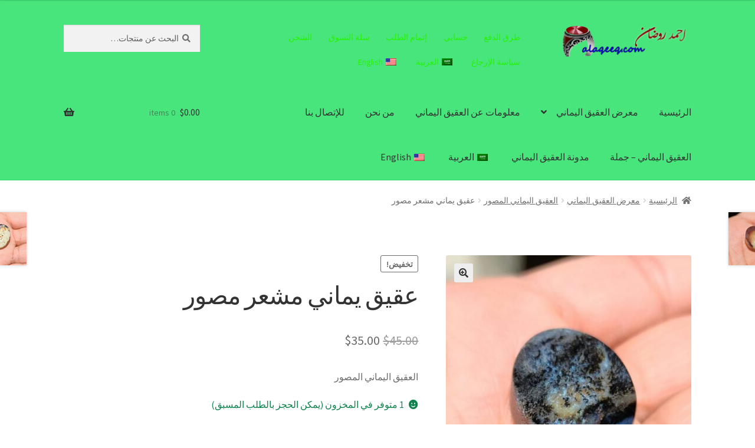

--- FILE ---
content_type: text/html
request_url: https://alaqeeq.com/shop/pictorial-agate/%D8%B9%D9%82%D9%8A%D9%82-%D9%8A%D9%85%D8%A7%D9%86%D9%8A-%D9%85%D8%B4%D8%B9%D8%B1-%D9%85%D8%B5%D9%88%D8%B1/
body_size: 23755
content:
<!doctype html>
<html dir="rtl" lang="ar" prefix="og: https://ogp.me/ns#">
<head>
<meta charset="UTF-8">
<meta name="viewport" content="width=device-width, initial-scale=1">
<link rel="profile" href="http://gmpg.org/xfn/11">
<link rel="pingback" href="https://alaqeeq.com/xmlrpc.php">
<title>عقيق يماني مشعر مصور</title>
<meta name="description" content="العقيق اليماني المصور حجر عقيق يماني مشعر مصور لون رائع شغل بيضاوي وحجم كبير" />
<meta name="robots" content="max-image-preview:large" />
<meta name="google-site-verification" content="lJ5mJ4VNK4H40t_G1h6THGkwmrGLEsiHNWaGE75JL1Y" />
<meta name="msvalidate.01" content="meta name=&quot;msvalidate.01&quot; content=&quot;8B942E936591F438728C6A89C78245FD&quot; /&gt;" />
<meta name="p:domain_verify" content="04c12cdccceb5eead31e619959b6bbfa" />
<meta name="yandex-verification" content="b02bacc4902cfa88" />
<link rel="canonical" href="https://alaqeeq.com/shop/pictorial-agate/%d8%b9%d9%82%d9%8a%d9%82-%d9%8a%d9%85%d8%a7%d9%86%d9%8a-%d9%85%d8%b4%d8%b9%d8%b1-%d9%85%d8%b5%d9%88%d8%b1/" />
<meta property="og:locale" content="ar_AR" />
<meta property="og:site_name" content="Yemeni Agate العقيق اليماني - بيع الخواتم والأحجار والسبح من العقيق اليماني، شغل العقيق اليماني حسب الطلب ، تسويق العقيق اليماني عالميا" />
<meta property="og:type" content="article" />
<meta property="og:title" content="عقيق يماني مشعر مصور" />
<meta property="og:description" content="العقيق اليماني المصور حجر عقيق يماني مشعر مصور لون رائع شغل بيضاوي وحجم كبير" />
<meta property="og:url" content="https://alaqeeq.com/shop/pictorial-agate/%d8%b9%d9%82%d9%8a%d9%82-%d9%8a%d9%85%d8%a7%d9%86%d9%8a-%d9%85%d8%b4%d8%b9%d8%b1-%d9%85%d8%b5%d9%88%d8%b1/" />
<meta property="fb:app_id" content="ahmadrawdhan@hotmail.com" />
<meta property="fb:admins" content="ahmadrawdhan@hotmail.com" />
<meta property="og:image" content="https://alaqeeq.com/wp-content/uploads/2020/10/logo2.png" />
<meta property="og:image:secure_url" content="https://alaqeeq.com/wp-content/uploads/2020/10/logo2.png" />
<meta property="article:published_time" content="2021-02-04T13:01:00+00:00" />
<meta property="article:modified_time" content="2024-04-15T17:51:02+00:00" />
<meta property="article:publisher" content="https://www.facebook.com/yemenjewellery" />
<meta name="twitter:card" content="summary_large_image" />
<meta name="twitter:site" content="@yemen_akik" />
<meta name="twitter:title" content="عقيق يماني مشعر مصور" />
<meta name="twitter:description" content="العقيق اليماني المصور حجر عقيق يماني مشعر مصور لون رائع شغل بيضاوي وحجم كبير" />
<meta name="twitter:image" content="https://alaqeeq.com/wp-content/uploads/2021/02/20210204_155106.jpg" />
<script type="application/ld+json" class="aioseo-schema">
{"@context":"https:\/\/schema.org","@graph":[{"@type":"BreadcrumbList","@id":"https:\/\/alaqeeq.com\/shop\/pictorial-agate\/%d8%b9%d9%82%d9%8a%d9%82-%d9%8a%d9%85%d8%a7%d9%86%d9%8a-%d9%85%d8%b4%d8%b9%d8%b1-%d9%85%d8%b5%d9%88%d8%b1\/#breadcrumblist","itemListElement":[{"@type":"ListItem","@id":"https:\/\/alaqeeq.com#listItem","position":1,"name":"\u0627\u0644\u0631\u0626\u064a\u0633\u064a\u0629","item":"https:\/\/alaqeeq.com","nextItem":{"@type":"ListItem","@id":"https:\/\/alaqeeq.com\/shop\/#listItem","name":"\u0645\u0639\u0631\u0636 \u0627\u0644\u0639\u0642\u064a\u0642 \u0627\u0644\u064a\u0645\u0627\u0646\u064a"}},{"@type":"ListItem","@id":"https:\/\/alaqeeq.com\/shop\/#listItem","position":2,"name":"\u0645\u0639\u0631\u0636 \u0627\u0644\u0639\u0642\u064a\u0642 \u0627\u0644\u064a\u0645\u0627\u0646\u064a","item":"https:\/\/alaqeeq.com\/shop\/","nextItem":{"@type":"ListItem","@id":"https:\/\/alaqeeq.com\/product-category\/pictorial-agate\/#listItem","name":"\u0627\u0644\u0639\u0642\u064a\u0642 \u0627\u0644\u064a\u0645\u0627\u0646\u064a \u0627\u0644\u0645\u0635\u0648\u0631"},"previousItem":{"@type":"ListItem","@id":"https:\/\/alaqeeq.com#listItem","name":"\u0627\u0644\u0631\u0626\u064a\u0633\u064a\u0629"}},{"@type":"ListItem","@id":"https:\/\/alaqeeq.com\/product-category\/pictorial-agate\/#listItem","position":3,"name":"\u0627\u0644\u0639\u0642\u064a\u0642 \u0627\u0644\u064a\u0645\u0627\u0646\u064a \u0627\u0644\u0645\u0635\u0648\u0631","item":"https:\/\/alaqeeq.com\/product-category\/pictorial-agate\/","nextItem":{"@type":"ListItem","@id":"https:\/\/alaqeeq.com\/shop\/pictorial-agate\/%d8%b9%d9%82%d9%8a%d9%82-%d9%8a%d9%85%d8%a7%d9%86%d9%8a-%d9%85%d8%b4%d8%b9%d8%b1-%d9%85%d8%b5%d9%88%d8%b1\/#listItem","name":"\u0639\u0642\u064a\u0642 \u064a\u0645\u0627\u0646\u064a \u0645\u0634\u0639\u0631 \u0645\u0635\u0648\u0631"},"previousItem":{"@type":"ListItem","@id":"https:\/\/alaqeeq.com\/shop\/#listItem","name":"\u0645\u0639\u0631\u0636 \u0627\u0644\u0639\u0642\u064a\u0642 \u0627\u0644\u064a\u0645\u0627\u0646\u064a"}},{"@type":"ListItem","@id":"https:\/\/alaqeeq.com\/shop\/pictorial-agate\/%d8%b9%d9%82%d9%8a%d9%82-%d9%8a%d9%85%d8%a7%d9%86%d9%8a-%d9%85%d8%b4%d8%b9%d8%b1-%d9%85%d8%b5%d9%88%d8%b1\/#listItem","position":4,"name":"\u0639\u0642\u064a\u0642 \u064a\u0645\u0627\u0646\u064a \u0645\u0634\u0639\u0631 \u0645\u0635\u0648\u0631","previousItem":{"@type":"ListItem","@id":"https:\/\/alaqeeq.com\/product-category\/pictorial-agate\/#listItem","name":"\u0627\u0644\u0639\u0642\u064a\u0642 \u0627\u0644\u064a\u0645\u0627\u0646\u064a \u0627\u0644\u0645\u0635\u0648\u0631"}}]},{"@type":"ItemPage","@id":"https:\/\/alaqeeq.com\/shop\/pictorial-agate\/%d8%b9%d9%82%d9%8a%d9%82-%d9%8a%d9%85%d8%a7%d9%86%d9%8a-%d9%85%d8%b4%d8%b9%d8%b1-%d9%85%d8%b5%d9%88%d8%b1\/#itempage","url":"https:\/\/alaqeeq.com\/shop\/pictorial-agate\/%d8%b9%d9%82%d9%8a%d9%82-%d9%8a%d9%85%d8%a7%d9%86%d9%8a-%d9%85%d8%b4%d8%b9%d8%b1-%d9%85%d8%b5%d9%88%d8%b1\/","name":"\u0639\u0642\u064a\u0642 \u064a\u0645\u0627\u0646\u064a \u0645\u0634\u0639\u0631 \u0645\u0635\u0648\u0631","description":"\u0627\u0644\u0639\u0642\u064a\u0642 \u0627\u0644\u064a\u0645\u0627\u0646\u064a \u0627\u0644\u0645\u0635\u0648\u0631 \u062d\u062c\u0631 \u0639\u0642\u064a\u0642 \u064a\u0645\u0627\u0646\u064a \u0645\u0634\u0639\u0631 \u0645\u0635\u0648\u0631 \u0644\u0648\u0646 \u0631\u0627\u0626\u0639 \u0634\u063a\u0644 \u0628\u064a\u0636\u0627\u0648\u064a \u0648\u062d\u062c\u0645 \u0643\u0628\u064a\u0631","inLanguage":"ar","isPartOf":{"@id":"https:\/\/alaqeeq.com\/#website"},"breadcrumb":{"@id":"https:\/\/alaqeeq.com\/shop\/pictorial-agate\/%d8%b9%d9%82%d9%8a%d9%82-%d9%8a%d9%85%d8%a7%d9%86%d9%8a-%d9%85%d8%b4%d8%b9%d8%b1-%d9%85%d8%b5%d9%88%d8%b1\/#breadcrumblist"},"image":{"@type":"ImageObject","url":"https:\/\/alaqeeq.com\/wp-content\/uploads\/2021\/02\/20210204_155106.jpg","@id":"https:\/\/alaqeeq.com\/shop\/pictorial-agate\/%d8%b9%d9%82%d9%8a%d9%82-%d9%8a%d9%85%d8%a7%d9%86%d9%8a-%d9%85%d8%b4%d8%b9%d8%b1-%d9%85%d8%b5%d9%88%d8%b1\/#mainImage","width":1060,"height":1304},"primaryImageOfPage":{"@id":"https:\/\/alaqeeq.com\/shop\/pictorial-agate\/%d8%b9%d9%82%d9%8a%d9%82-%d9%8a%d9%85%d8%a7%d9%86%d9%8a-%d9%85%d8%b4%d8%b9%d8%b1-%d9%85%d8%b5%d9%88%d8%b1\/#mainImage"},"datePublished":"2021-02-04T16:01:00+03:00","dateModified":"2024-04-15T20:51:02+03:00"},{"@type":"Person","@id":"https:\/\/alaqeeq.com\/#person","name":"alaqeeq","image":{"@type":"ImageObject","@id":"https:\/\/alaqeeq.com\/shop\/pictorial-agate\/%d8%b9%d9%82%d9%8a%d9%82-%d9%8a%d9%85%d8%a7%d9%86%d9%8a-%d9%85%d8%b4%d8%b9%d8%b1-%d9%85%d8%b5%d9%88%d8%b1\/#personImage","url":"https:\/\/secure.gravatar.com\/avatar\/dfb43a4accb4b9c87a9bfe3700ac168d1083dadbdcb75d0a960651e01b748aed?s=96&d=mm&r=g","width":96,"height":96,"caption":"alaqeeq"}},{"@type":"WebSite","@id":"https:\/\/alaqeeq.com\/#website","url":"https:\/\/alaqeeq.com\/","name":"Yemeni Agate \u0627\u0644\u0639\u0642\u064a\u0642 \u0627\u0644\u064a\u0645\u0627\u0646\u064a","alternateName":"\u0627\u0644\u0639\u0642\u064a\u0642 \u0627\u0644\u064a\u0645\u0627\u0646\u064a","description":"\u0628\u064a\u0639 \u0627\u0644\u062e\u0648\u0627\u062a\u0645 \u0648\u0627\u0644\u0623\u062d\u062c\u0627\u0631 \u0648\u0627\u0644\u0633\u0628\u062d \u0645\u0646 \u0627\u0644\u0639\u0642\u064a\u0642 \u0627\u0644\u064a\u0645\u0627\u0646\u064a\u060c \u0634\u063a\u0644 \u0627\u0644\u0639\u0642\u064a\u0642 \u0627\u0644\u064a\u0645\u0627\u0646\u064a \u062d\u0633\u0628 \u0627\u0644\u0637\u0644\u0628 \u060c \u062a\u0633\u0648\u064a\u0642 \u0627\u0644\u0639\u0642\u064a\u0642 \u0627\u0644\u064a\u0645\u0627\u0646\u064a \u0639\u0627\u0644\u0645\u064a\u0627","inLanguage":"ar","publisher":{"@id":"https:\/\/alaqeeq.com\/#person"}}]}
</script>
<script type="text/javascript">
(function(c,l,a,r,i,t,y){
c[a]=c[a]||function(){(c[a].q=c[a].q||[]).push(arguments)};t=l.createElement(r);t.async=1;
t.src="https://www.clarity.ms/tag/"+i+"?ref=aioseo";y=l.getElementsByTagName(r)[0];y.parentNode.insertBefore(t,y);
})(window, document, "clarity", "script", "meljcq4kzh");
</script>
<link rel='dns-prefetch' href='//static.addtoany.com' />
<link rel='dns-prefetch' href='//www.googletagmanager.com' />
<link rel='dns-prefetch' href='//fonts.googleapis.com' />
<link href='https://fonts.gstatic.com' crossorigin rel='preconnect' />
<link rel="alternate" type="application/rss+xml" title="Yemeni Agate العقيق اليماني &laquo; الخلاصة" href="https://alaqeeq.com/feed/" />
<link rel="alternate" type="application/rss+xml" title="Yemeni Agate العقيق اليماني &laquo; خلاصة التعليقات" href="https://alaqeeq.com/comments/feed/" />
<link rel="alternate" type="application/rss+xml" title="Yemeni Agate العقيق اليماني &laquo; عقيق يماني مشعر مصور خلاصة التعليقات" href="https://alaqeeq.com/shop/pictorial-agate/%d8%b9%d9%82%d9%8a%d9%82-%d9%8a%d9%85%d8%a7%d9%86%d9%8a-%d9%85%d8%b4%d8%b9%d8%b1-%d9%85%d8%b5%d9%88%d8%b1/feed/" />
<style id='wp-img-auto-sizes-contain-inline-css'>
img:is([sizes=auto i],[sizes^="auto," i]){contain-intrinsic-size:3000px 1500px}
/*# sourceURL=wp-img-auto-sizes-contain-inline-css */
</style>
<style id='wp-block-library-inline-css'>
:root{--wp-block-synced-color:#7a00df;--wp-block-synced-color--rgb:122,0,223;--wp-bound-block-color:var(--wp-block-synced-color);--wp-editor-canvas-background:#ddd;--wp-admin-theme-color:#007cba;--wp-admin-theme-color--rgb:0,124,186;--wp-admin-theme-color-darker-10:#006ba1;--wp-admin-theme-color-darker-10--rgb:0,107,160.5;--wp-admin-theme-color-darker-20:#005a87;--wp-admin-theme-color-darker-20--rgb:0,90,135;--wp-admin-border-width-focus:2px}@media (min-resolution:192dpi){:root{--wp-admin-border-width-focus:1.5px}}.wp-element-button{cursor:pointer}:root .has-very-light-gray-background-color{background-color:#eee}:root .has-very-dark-gray-background-color{background-color:#313131}:root .has-very-light-gray-color{color:#eee}:root .has-very-dark-gray-color{color:#313131}:root .has-vivid-green-cyan-to-vivid-cyan-blue-gradient-background{background:linear-gradient(135deg,#00d084,#0693e3)}:root .has-purple-crush-gradient-background{background:linear-gradient(135deg,#34e2e4,#4721fb 50%,#ab1dfe)}:root .has-hazy-dawn-gradient-background{background:linear-gradient(135deg,#faaca8,#dad0ec)}:root .has-subdued-olive-gradient-background{background:linear-gradient(135deg,#fafae1,#67a671)}:root .has-atomic-cream-gradient-background{background:linear-gradient(135deg,#fdd79a,#004a59)}:root .has-nightshade-gradient-background{background:linear-gradient(135deg,#330968,#31cdcf)}:root .has-midnight-gradient-background{background:linear-gradient(135deg,#020381,#2874fc)}:root{--wp--preset--font-size--normal:16px;--wp--preset--font-size--huge:42px}.has-regular-font-size{font-size:1em}.has-larger-font-size{font-size:2.625em}.has-normal-font-size{font-size:var(--wp--preset--font-size--normal)}.has-huge-font-size{font-size:var(--wp--preset--font-size--huge)}.has-text-align-center{text-align:center}.has-text-align-left{text-align:left}.has-text-align-right{text-align:right}.has-fit-text{white-space:nowrap!important}#end-resizable-editor-section{display:none}.aligncenter{clear:both}.items-justified-left{justify-content:flex-start}.items-justified-center{justify-content:center}.items-justified-right{justify-content:flex-end}.items-justified-space-between{justify-content:space-between}.screen-reader-text{border:0;clip-path:inset(50%);height:1px;margin:-1px;overflow:hidden;padding:0;position:absolute;width:1px;word-wrap:normal!important}.screen-reader-text:focus{background-color:#ddd;clip-path:none;color:#444;display:block;font-size:1em;height:auto;left:5px;line-height:normal;padding:15px 23px 14px;text-decoration:none;top:5px;width:auto;z-index:100000}html :where(.has-border-color){border-style:solid}html :where([style*=border-top-color]){border-top-style:solid}html :where([style*=border-right-color]){border-right-style:solid}html :where([style*=border-bottom-color]){border-bottom-style:solid}html :where([style*=border-left-color]){border-left-style:solid}html :where([style*=border-width]){border-style:solid}html :where([style*=border-top-width]){border-top-style:solid}html :where([style*=border-right-width]){border-right-style:solid}html :where([style*=border-bottom-width]){border-bottom-style:solid}html :where([style*=border-left-width]){border-left-style:solid}html :where(img[class*=wp-image-]){height:auto;max-width:100%}:where(figure){margin:0 0 1em}html :where(.is-position-sticky){--wp-admin--admin-bar--position-offset:var(--wp-admin--admin-bar--height,0px)}@media screen and (max-width:600px){html :where(.is-position-sticky){--wp-admin--admin-bar--position-offset:0px}}
/*# sourceURL=wp-block-library-inline-css */
</style><style id='wp-block-heading-inline-css'>
h1:where(.wp-block-heading).has-background,h2:where(.wp-block-heading).has-background,h3:where(.wp-block-heading).has-background,h4:where(.wp-block-heading).has-background,h5:where(.wp-block-heading).has-background,h6:where(.wp-block-heading).has-background{padding:1.25em 2.375em}h1.has-text-align-left[style*=writing-mode]:where([style*=vertical-lr]),h1.has-text-align-right[style*=writing-mode]:where([style*=vertical-rl]),h2.has-text-align-left[style*=writing-mode]:where([style*=vertical-lr]),h2.has-text-align-right[style*=writing-mode]:where([style*=vertical-rl]),h3.has-text-align-left[style*=writing-mode]:where([style*=vertical-lr]),h3.has-text-align-right[style*=writing-mode]:where([style*=vertical-rl]),h4.has-text-align-left[style*=writing-mode]:where([style*=vertical-lr]),h4.has-text-align-right[style*=writing-mode]:where([style*=vertical-rl]),h5.has-text-align-left[style*=writing-mode]:where([style*=vertical-lr]),h5.has-text-align-right[style*=writing-mode]:where([style*=vertical-rl]),h6.has-text-align-left[style*=writing-mode]:where([style*=vertical-lr]),h6.has-text-align-right[style*=writing-mode]:where([style*=vertical-rl]){rotate:180deg}
/*# sourceURL=https://alaqeeq.com/wp-includes/blocks/heading/style.min.css */
</style>
<style id='wp-block-paragraph-inline-css'>
.is-small-text{font-size:.875em}.is-regular-text{font-size:1em}.is-large-text{font-size:2.25em}.is-larger-text{font-size:3em}.has-drop-cap:not(:focus):first-letter{float:right;font-size:8.4em;font-style:normal;font-weight:100;line-height:.68;margin:.05em 0 0 .1em;text-transform:uppercase}body.rtl .has-drop-cap:not(:focus):first-letter{float:none;margin-right:.1em}p.has-drop-cap.has-background{overflow:hidden}:root :where(p.has-background){padding:1.25em 2.375em}:where(p.has-text-color:not(.has-link-color)) a{color:inherit}p.has-text-align-left[style*="writing-mode:vertical-lr"],p.has-text-align-right[style*="writing-mode:vertical-rl"]{rotate:180deg}
/*# sourceURL=https://alaqeeq.com/wp-includes/blocks/paragraph/style.min.css */
</style>
<style id='wp-block-social-links-inline-css'>
.wp-block-social-links{background:none;box-sizing:border-box;margin-right:0;padding-left:0;padding-right:0;text-indent:0}.wp-block-social-links .wp-social-link a,.wp-block-social-links .wp-social-link a:hover{border-bottom:0;box-shadow:none;text-decoration:none}.wp-block-social-links .wp-social-link svg{height:1em;width:1em}.wp-block-social-links .wp-social-link span:not(.screen-reader-text){font-size:.65em;margin-left:.5em;margin-right:.5em}.wp-block-social-links.has-small-icon-size{font-size:16px}.wp-block-social-links,.wp-block-social-links.has-normal-icon-size{font-size:24px}.wp-block-social-links.has-large-icon-size{font-size:36px}.wp-block-social-links.has-huge-icon-size{font-size:48px}.wp-block-social-links.aligncenter{display:flex;justify-content:center}.wp-block-social-links.alignright{justify-content:flex-end}.wp-block-social-link{border-radius:9999px;display:block}@media not (prefers-reduced-motion){.wp-block-social-link{transition:transform .1s ease}}.wp-block-social-link{height:auto}.wp-block-social-link a{align-items:center;display:flex;line-height:0}.wp-block-social-link:hover{transform:scale(1.1)}.wp-block-social-links .wp-block-social-link.wp-social-link{display:inline-block;margin:0;padding:0}.wp-block-social-links .wp-block-social-link.wp-social-link .wp-block-social-link-anchor,.wp-block-social-links .wp-block-social-link.wp-social-link .wp-block-social-link-anchor svg,.wp-block-social-links .wp-block-social-link.wp-social-link .wp-block-social-link-anchor:active,.wp-block-social-links .wp-block-social-link.wp-social-link .wp-block-social-link-anchor:hover,.wp-block-social-links .wp-block-social-link.wp-social-link .wp-block-social-link-anchor:visited{color:currentColor;fill:currentColor}:where(.wp-block-social-links:not(.is-style-logos-only)) .wp-social-link{background-color:#f0f0f0;color:#444}:where(.wp-block-social-links:not(.is-style-logos-only)) .wp-social-link-amazon{background-color:#f90;color:#fff}:where(.wp-block-social-links:not(.is-style-logos-only)) .wp-social-link-bandcamp{background-color:#1ea0c3;color:#fff}:where(.wp-block-social-links:not(.is-style-logos-only)) .wp-social-link-behance{background-color:#0757fe;color:#fff}:where(.wp-block-social-links:not(.is-style-logos-only)) .wp-social-link-bluesky{background-color:#0a7aff;color:#fff}:where(.wp-block-social-links:not(.is-style-logos-only)) .wp-social-link-codepen{background-color:#1e1f26;color:#fff}:where(.wp-block-social-links:not(.is-style-logos-only)) .wp-social-link-deviantart{background-color:#02e49b;color:#fff}:where(.wp-block-social-links:not(.is-style-logos-only)) .wp-social-link-discord{background-color:#5865f2;color:#fff}:where(.wp-block-social-links:not(.is-style-logos-only)) .wp-social-link-dribbble{background-color:#e94c89;color:#fff}:where(.wp-block-social-links:not(.is-style-logos-only)) .wp-social-link-dropbox{background-color:#4280ff;color:#fff}:where(.wp-block-social-links:not(.is-style-logos-only)) .wp-social-link-etsy{background-color:#f45800;color:#fff}:where(.wp-block-social-links:not(.is-style-logos-only)) .wp-social-link-facebook{background-color:#0866ff;color:#fff}:where(.wp-block-social-links:not(.is-style-logos-only)) .wp-social-link-fivehundredpx{background-color:#000;color:#fff}:where(.wp-block-social-links:not(.is-style-logos-only)) .wp-social-link-flickr{background-color:#0461dd;color:#fff}:where(.wp-block-social-links:not(.is-style-logos-only)) .wp-social-link-foursquare{background-color:#e65678;color:#fff}:where(.wp-block-social-links:not(.is-style-logos-only)) .wp-social-link-github{background-color:#24292d;color:#fff}:where(.wp-block-social-links:not(.is-style-logos-only)) .wp-social-link-goodreads{background-color:#eceadd;color:#382110}:where(.wp-block-social-links:not(.is-style-logos-only)) .wp-social-link-google{background-color:#ea4434;color:#fff}:where(.wp-block-social-links:not(.is-style-logos-only)) .wp-social-link-gravatar{background-color:#1d4fc4;color:#fff}:where(.wp-block-social-links:not(.is-style-logos-only)) .wp-social-link-instagram{background-color:#f00075;color:#fff}:where(.wp-block-social-links:not(.is-style-logos-only)) .wp-social-link-lastfm{background-color:#e21b24;color:#fff}:where(.wp-block-social-links:not(.is-style-logos-only)) .wp-social-link-linkedin{background-color:#0d66c2;color:#fff}:where(.wp-block-social-links:not(.is-style-logos-only)) .wp-social-link-mastodon{background-color:#3288d4;color:#fff}:where(.wp-block-social-links:not(.is-style-logos-only)) .wp-social-link-medium{background-color:#000;color:#fff}:where(.wp-block-social-links:not(.is-style-logos-only)) .wp-social-link-meetup{background-color:#f6405f;color:#fff}:where(.wp-block-social-links:not(.is-style-logos-only)) .wp-social-link-patreon{background-color:#000;color:#fff}:where(.wp-block-social-links:not(.is-style-logos-only)) .wp-social-link-pinterest{background-color:#e60122;color:#fff}:where(.wp-block-social-links:not(.is-style-logos-only)) .wp-social-link-pocket{background-color:#ef4155;color:#fff}:where(.wp-block-social-links:not(.is-style-logos-only)) .wp-social-link-reddit{background-color:#ff4500;color:#fff}:where(.wp-block-social-links:not(.is-style-logos-only)) .wp-social-link-skype{background-color:#0478d7;color:#fff}:where(.wp-block-social-links:not(.is-style-logos-only)) .wp-social-link-snapchat{background-color:#fefc00;color:#fff;stroke:#000}:where(.wp-block-social-links:not(.is-style-logos-only)) .wp-social-link-soundcloud{background-color:#ff5600;color:#fff}:where(.wp-block-social-links:not(.is-style-logos-only)) .wp-social-link-spotify{background-color:#1bd760;color:#fff}:where(.wp-block-social-links:not(.is-style-logos-only)) .wp-social-link-telegram{background-color:#2aabee;color:#fff}:where(.wp-block-social-links:not(.is-style-logos-only)) .wp-social-link-threads{background-color:#000;color:#fff}:where(.wp-block-social-links:not(.is-style-logos-only)) .wp-social-link-tiktok{background-color:#000;color:#fff}:where(.wp-block-social-links:not(.is-style-logos-only)) .wp-social-link-tumblr{background-color:#011835;color:#fff}:where(.wp-block-social-links:not(.is-style-logos-only)) .wp-social-link-twitch{background-color:#6440a4;color:#fff}:where(.wp-block-social-links:not(.is-style-logos-only)) .wp-social-link-twitter{background-color:#1da1f2;color:#fff}:where(.wp-block-social-links:not(.is-style-logos-only)) .wp-social-link-vimeo{background-color:#1eb7ea;color:#fff}:where(.wp-block-social-links:not(.is-style-logos-only)) .wp-social-link-vk{background-color:#4680c2;color:#fff}:where(.wp-block-social-links:not(.is-style-logos-only)) .wp-social-link-wordpress{background-color:#3499cd;color:#fff}:where(.wp-block-social-links:not(.is-style-logos-only)) .wp-social-link-whatsapp{background-color:#25d366;color:#fff}:where(.wp-block-social-links:not(.is-style-logos-only)) .wp-social-link-x{background-color:#000;color:#fff}:where(.wp-block-social-links:not(.is-style-logos-only)) .wp-social-link-yelp{background-color:#d32422;color:#fff}:where(.wp-block-social-links:not(.is-style-logos-only)) .wp-social-link-youtube{background-color:red;color:#fff}:where(.wp-block-social-links.is-style-logos-only) .wp-social-link{background:none}:where(.wp-block-social-links.is-style-logos-only) .wp-social-link svg{height:1.25em;width:1.25em}:where(.wp-block-social-links.is-style-logos-only) .wp-social-link-amazon{color:#f90}:where(.wp-block-social-links.is-style-logos-only) .wp-social-link-bandcamp{color:#1ea0c3}:where(.wp-block-social-links.is-style-logos-only) .wp-social-link-behance{color:#0757fe}:where(.wp-block-social-links.is-style-logos-only) .wp-social-link-bluesky{color:#0a7aff}:where(.wp-block-social-links.is-style-logos-only) .wp-social-link-codepen{color:#1e1f26}:where(.wp-block-social-links.is-style-logos-only) .wp-social-link-deviantart{color:#02e49b}:where(.wp-block-social-links.is-style-logos-only) .wp-social-link-discord{color:#5865f2}:where(.wp-block-social-links.is-style-logos-only) .wp-social-link-dribbble{color:#e94c89}:where(.wp-block-social-links.is-style-logos-only) .wp-social-link-dropbox{color:#4280ff}:where(.wp-block-social-links.is-style-logos-only) .wp-social-link-etsy{color:#f45800}:where(.wp-block-social-links.is-style-logos-only) .wp-social-link-facebook{color:#0866ff}:where(.wp-block-social-links.is-style-logos-only) .wp-social-link-fivehundredpx{color:#000}:where(.wp-block-social-links.is-style-logos-only) .wp-social-link-flickr{color:#0461dd}:where(.wp-block-social-links.is-style-logos-only) .wp-social-link-foursquare{color:#e65678}:where(.wp-block-social-links.is-style-logos-only) .wp-social-link-github{color:#24292d}:where(.wp-block-social-links.is-style-logos-only) .wp-social-link-goodreads{color:#382110}:where(.wp-block-social-links.is-style-logos-only) .wp-social-link-google{color:#ea4434}:where(.wp-block-social-links.is-style-logos-only) .wp-social-link-gravatar{color:#1d4fc4}:where(.wp-block-social-links.is-style-logos-only) .wp-social-link-instagram{color:#f00075}:where(.wp-block-social-links.is-style-logos-only) .wp-social-link-lastfm{color:#e21b24}:where(.wp-block-social-links.is-style-logos-only) .wp-social-link-linkedin{color:#0d66c2}:where(.wp-block-social-links.is-style-logos-only) .wp-social-link-mastodon{color:#3288d4}:where(.wp-block-social-links.is-style-logos-only) .wp-social-link-medium{color:#000}:where(.wp-block-social-links.is-style-logos-only) .wp-social-link-meetup{color:#f6405f}:where(.wp-block-social-links.is-style-logos-only) .wp-social-link-patreon{color:#000}:where(.wp-block-social-links.is-style-logos-only) .wp-social-link-pinterest{color:#e60122}:where(.wp-block-social-links.is-style-logos-only) .wp-social-link-pocket{color:#ef4155}:where(.wp-block-social-links.is-style-logos-only) .wp-social-link-reddit{color:#ff4500}:where(.wp-block-social-links.is-style-logos-only) .wp-social-link-skype{color:#0478d7}:where(.wp-block-social-links.is-style-logos-only) .wp-social-link-snapchat{color:#fff;stroke:#000}:where(.wp-block-social-links.is-style-logos-only) .wp-social-link-soundcloud{color:#ff5600}:where(.wp-block-social-links.is-style-logos-only) .wp-social-link-spotify{color:#1bd760}:where(.wp-block-social-links.is-style-logos-only) .wp-social-link-telegram{color:#2aabee}:where(.wp-block-social-links.is-style-logos-only) .wp-social-link-threads{color:#000}:where(.wp-block-social-links.is-style-logos-only) .wp-social-link-tiktok{color:#000}:where(.wp-block-social-links.is-style-logos-only) .wp-social-link-tumblr{color:#011835}:where(.wp-block-social-links.is-style-logos-only) .wp-social-link-twitch{color:#6440a4}:where(.wp-block-social-links.is-style-logos-only) .wp-social-link-twitter{color:#1da1f2}:where(.wp-block-social-links.is-style-logos-only) .wp-social-link-vimeo{color:#1eb7ea}:where(.wp-block-social-links.is-style-logos-only) .wp-social-link-vk{color:#4680c2}:where(.wp-block-social-links.is-style-logos-only) .wp-social-link-whatsapp{color:#25d366}:where(.wp-block-social-links.is-style-logos-only) .wp-social-link-wordpress{color:#3499cd}:where(.wp-block-social-links.is-style-logos-only) .wp-social-link-x{color:#000}:where(.wp-block-social-links.is-style-logos-only) .wp-social-link-yelp{color:#d32422}:where(.wp-block-social-links.is-style-logos-only) .wp-social-link-youtube{color:red}.wp-block-social-links.is-style-pill-shape .wp-social-link{width:auto}:root :where(.wp-block-social-links .wp-social-link a){padding:.25em}:root :where(.wp-block-social-links.is-style-logos-only .wp-social-link a){padding:0}:root :where(.wp-block-social-links.is-style-pill-shape .wp-social-link a){padding-left:.6666666667em;padding-right:.6666666667em}.wp-block-social-links:not(.has-icon-color):not(.has-icon-background-color) .wp-social-link-snapchat .wp-block-social-link-label{color:#000}
/*# sourceURL=https://alaqeeq.com/wp-includes/blocks/social-links/style.min.css */
</style>
<!-- <link rel='stylesheet' id='wc-blocks-style-rtl-css' href='https://alaqeeq.com/wp-content/plugins/woocommerce/assets/client/blocks/wc-blocks-rtl.css?ver=wc-10.4.3' media='all' /> -->
<link rel="stylesheet" type="text/css" href="//alaqeeq.com/wp-content/cache/wpfc-minified/20ghnmk9/djba0.css" media="all"/>
<style id='global-styles-inline-css'>
:root{--wp--preset--aspect-ratio--square: 1;--wp--preset--aspect-ratio--4-3: 4/3;--wp--preset--aspect-ratio--3-4: 3/4;--wp--preset--aspect-ratio--3-2: 3/2;--wp--preset--aspect-ratio--2-3: 2/3;--wp--preset--aspect-ratio--16-9: 16/9;--wp--preset--aspect-ratio--9-16: 9/16;--wp--preset--color--black: #000000;--wp--preset--color--cyan-bluish-gray: #abb8c3;--wp--preset--color--white: #ffffff;--wp--preset--color--pale-pink: #f78da7;--wp--preset--color--vivid-red: #cf2e2e;--wp--preset--color--luminous-vivid-orange: #ff6900;--wp--preset--color--luminous-vivid-amber: #fcb900;--wp--preset--color--light-green-cyan: #7bdcb5;--wp--preset--color--vivid-green-cyan: #00d084;--wp--preset--color--pale-cyan-blue: #8ed1fc;--wp--preset--color--vivid-cyan-blue: #0693e3;--wp--preset--color--vivid-purple: #9b51e0;--wp--preset--gradient--vivid-cyan-blue-to-vivid-purple: linear-gradient(135deg,rgb(6,147,227) 0%,rgb(155,81,224) 100%);--wp--preset--gradient--light-green-cyan-to-vivid-green-cyan: linear-gradient(135deg,rgb(122,220,180) 0%,rgb(0,208,130) 100%);--wp--preset--gradient--luminous-vivid-amber-to-luminous-vivid-orange: linear-gradient(135deg,rgb(252,185,0) 0%,rgb(255,105,0) 100%);--wp--preset--gradient--luminous-vivid-orange-to-vivid-red: linear-gradient(135deg,rgb(255,105,0) 0%,rgb(207,46,46) 100%);--wp--preset--gradient--very-light-gray-to-cyan-bluish-gray: linear-gradient(135deg,rgb(238,238,238) 0%,rgb(169,184,195) 100%);--wp--preset--gradient--cool-to-warm-spectrum: linear-gradient(135deg,rgb(74,234,220) 0%,rgb(151,120,209) 20%,rgb(207,42,186) 40%,rgb(238,44,130) 60%,rgb(251,105,98) 80%,rgb(254,248,76) 100%);--wp--preset--gradient--blush-light-purple: linear-gradient(135deg,rgb(255,206,236) 0%,rgb(152,150,240) 100%);--wp--preset--gradient--blush-bordeaux: linear-gradient(135deg,rgb(254,205,165) 0%,rgb(254,45,45) 50%,rgb(107,0,62) 100%);--wp--preset--gradient--luminous-dusk: linear-gradient(135deg,rgb(255,203,112) 0%,rgb(199,81,192) 50%,rgb(65,88,208) 100%);--wp--preset--gradient--pale-ocean: linear-gradient(135deg,rgb(255,245,203) 0%,rgb(182,227,212) 50%,rgb(51,167,181) 100%);--wp--preset--gradient--electric-grass: linear-gradient(135deg,rgb(202,248,128) 0%,rgb(113,206,126) 100%);--wp--preset--gradient--midnight: linear-gradient(135deg,rgb(2,3,129) 0%,rgb(40,116,252) 100%);--wp--preset--font-size--small: 14px;--wp--preset--font-size--medium: 23px;--wp--preset--font-size--large: 26px;--wp--preset--font-size--x-large: 42px;--wp--preset--font-size--normal: 16px;--wp--preset--font-size--huge: 37px;--wp--preset--spacing--20: 0.44rem;--wp--preset--spacing--30: 0.67rem;--wp--preset--spacing--40: 1rem;--wp--preset--spacing--50: 1.5rem;--wp--preset--spacing--60: 2.25rem;--wp--preset--spacing--70: 3.38rem;--wp--preset--spacing--80: 5.06rem;--wp--preset--shadow--natural: 6px 6px 9px rgba(0, 0, 0, 0.2);--wp--preset--shadow--deep: 12px 12px 50px rgba(0, 0, 0, 0.4);--wp--preset--shadow--sharp: 6px 6px 0px rgba(0, 0, 0, 0.2);--wp--preset--shadow--outlined: 6px 6px 0px -3px rgb(255, 255, 255), 6px 6px rgb(0, 0, 0);--wp--preset--shadow--crisp: 6px 6px 0px rgb(0, 0, 0);}:root :where(.is-layout-flow) > :first-child{margin-block-start: 0;}:root :where(.is-layout-flow) > :last-child{margin-block-end: 0;}:root :where(.is-layout-flow) > *{margin-block-start: 24px;margin-block-end: 0;}:root :where(.is-layout-constrained) > :first-child{margin-block-start: 0;}:root :where(.is-layout-constrained) > :last-child{margin-block-end: 0;}:root :where(.is-layout-constrained) > *{margin-block-start: 24px;margin-block-end: 0;}:root :where(.is-layout-flex){gap: 24px;}:root :where(.is-layout-grid){gap: 24px;}body .is-layout-flex{display: flex;}.is-layout-flex{flex-wrap: wrap;align-items: center;}.is-layout-flex > :is(*, div){margin: 0;}body .is-layout-grid{display: grid;}.is-layout-grid > :is(*, div){margin: 0;}.has-black-color{color: var(--wp--preset--color--black) !important;}.has-cyan-bluish-gray-color{color: var(--wp--preset--color--cyan-bluish-gray) !important;}.has-white-color{color: var(--wp--preset--color--white) !important;}.has-pale-pink-color{color: var(--wp--preset--color--pale-pink) !important;}.has-vivid-red-color{color: var(--wp--preset--color--vivid-red) !important;}.has-luminous-vivid-orange-color{color: var(--wp--preset--color--luminous-vivid-orange) !important;}.has-luminous-vivid-amber-color{color: var(--wp--preset--color--luminous-vivid-amber) !important;}.has-light-green-cyan-color{color: var(--wp--preset--color--light-green-cyan) !important;}.has-vivid-green-cyan-color{color: var(--wp--preset--color--vivid-green-cyan) !important;}.has-pale-cyan-blue-color{color: var(--wp--preset--color--pale-cyan-blue) !important;}.has-vivid-cyan-blue-color{color: var(--wp--preset--color--vivid-cyan-blue) !important;}.has-vivid-purple-color{color: var(--wp--preset--color--vivid-purple) !important;}.has-black-background-color{background-color: var(--wp--preset--color--black) !important;}.has-cyan-bluish-gray-background-color{background-color: var(--wp--preset--color--cyan-bluish-gray) !important;}.has-white-background-color{background-color: var(--wp--preset--color--white) !important;}.has-pale-pink-background-color{background-color: var(--wp--preset--color--pale-pink) !important;}.has-vivid-red-background-color{background-color: var(--wp--preset--color--vivid-red) !important;}.has-luminous-vivid-orange-background-color{background-color: var(--wp--preset--color--luminous-vivid-orange) !important;}.has-luminous-vivid-amber-background-color{background-color: var(--wp--preset--color--luminous-vivid-amber) !important;}.has-light-green-cyan-background-color{background-color: var(--wp--preset--color--light-green-cyan) !important;}.has-vivid-green-cyan-background-color{background-color: var(--wp--preset--color--vivid-green-cyan) !important;}.has-pale-cyan-blue-background-color{background-color: var(--wp--preset--color--pale-cyan-blue) !important;}.has-vivid-cyan-blue-background-color{background-color: var(--wp--preset--color--vivid-cyan-blue) !important;}.has-vivid-purple-background-color{background-color: var(--wp--preset--color--vivid-purple) !important;}.has-black-border-color{border-color: var(--wp--preset--color--black) !important;}.has-cyan-bluish-gray-border-color{border-color: var(--wp--preset--color--cyan-bluish-gray) !important;}.has-white-border-color{border-color: var(--wp--preset--color--white) !important;}.has-pale-pink-border-color{border-color: var(--wp--preset--color--pale-pink) !important;}.has-vivid-red-border-color{border-color: var(--wp--preset--color--vivid-red) !important;}.has-luminous-vivid-orange-border-color{border-color: var(--wp--preset--color--luminous-vivid-orange) !important;}.has-luminous-vivid-amber-border-color{border-color: var(--wp--preset--color--luminous-vivid-amber) !important;}.has-light-green-cyan-border-color{border-color: var(--wp--preset--color--light-green-cyan) !important;}.has-vivid-green-cyan-border-color{border-color: var(--wp--preset--color--vivid-green-cyan) !important;}.has-pale-cyan-blue-border-color{border-color: var(--wp--preset--color--pale-cyan-blue) !important;}.has-vivid-cyan-blue-border-color{border-color: var(--wp--preset--color--vivid-cyan-blue) !important;}.has-vivid-purple-border-color{border-color: var(--wp--preset--color--vivid-purple) !important;}.has-vivid-cyan-blue-to-vivid-purple-gradient-background{background: var(--wp--preset--gradient--vivid-cyan-blue-to-vivid-purple) !important;}.has-light-green-cyan-to-vivid-green-cyan-gradient-background{background: var(--wp--preset--gradient--light-green-cyan-to-vivid-green-cyan) !important;}.has-luminous-vivid-amber-to-luminous-vivid-orange-gradient-background{background: var(--wp--preset--gradient--luminous-vivid-amber-to-luminous-vivid-orange) !important;}.has-luminous-vivid-orange-to-vivid-red-gradient-background{background: var(--wp--preset--gradient--luminous-vivid-orange-to-vivid-red) !important;}.has-very-light-gray-to-cyan-bluish-gray-gradient-background{background: var(--wp--preset--gradient--very-light-gray-to-cyan-bluish-gray) !important;}.has-cool-to-warm-spectrum-gradient-background{background: var(--wp--preset--gradient--cool-to-warm-spectrum) !important;}.has-blush-light-purple-gradient-background{background: var(--wp--preset--gradient--blush-light-purple) !important;}.has-blush-bordeaux-gradient-background{background: var(--wp--preset--gradient--blush-bordeaux) !important;}.has-luminous-dusk-gradient-background{background: var(--wp--preset--gradient--luminous-dusk) !important;}.has-pale-ocean-gradient-background{background: var(--wp--preset--gradient--pale-ocean) !important;}.has-electric-grass-gradient-background{background: var(--wp--preset--gradient--electric-grass) !important;}.has-midnight-gradient-background{background: var(--wp--preset--gradient--midnight) !important;}.has-small-font-size{font-size: var(--wp--preset--font-size--small) !important;}.has-medium-font-size{font-size: var(--wp--preset--font-size--medium) !important;}.has-large-font-size{font-size: var(--wp--preset--font-size--large) !important;}.has-x-large-font-size{font-size: var(--wp--preset--font-size--x-large) !important;}
/*# sourceURL=global-styles-inline-css */
</style>
<style id='classic-theme-styles-inline-css'>
/*! This file is auto-generated */
.wp-block-button__link{color:#fff;background-color:#32373c;border-radius:9999px;box-shadow:none;text-decoration:none;padding:calc(.667em + 2px) calc(1.333em + 2px);font-size:1.125em}.wp-block-file__button{background:#32373c;color:#fff;text-decoration:none}
/*# sourceURL=/wp-includes/css/classic-themes.min.css */
</style>
<!-- <link rel='stylesheet' id='storefront-gutenberg-blocks-rtl-css' href='https://alaqeeq.com/wp-content/themes/storefront/assets/css/base/gutenberg-blocks-rtl.css?ver=4.6.2' media='all' /> -->
<link rel="stylesheet" type="text/css" href="//alaqeeq.com/wp-content/cache/wpfc-minified/brfwjrs/djba0.css" media="all"/>
<style id='storefront-gutenberg-blocks-inline-css'>
.wp-block-button__link:not(.has-text-color) {
color: #333333;
}
.wp-block-button__link:not(.has-text-color):hover,
.wp-block-button__link:not(.has-text-color):focus,
.wp-block-button__link:not(.has-text-color):active {
color: #333333;
}
.wp-block-button__link:not(.has-background) {
background-color: #eeeeee;
}
.wp-block-button__link:not(.has-background):hover,
.wp-block-button__link:not(.has-background):focus,
.wp-block-button__link:not(.has-background):active {
border-color: #d5d5d5;
background-color: #d5d5d5;
}
.wc-block-grid__products .wc-block-grid__product .wp-block-button__link {
background-color: #eeeeee;
border-color: #eeeeee;
color: #333333;
}
.wp-block-quote footer,
.wp-block-quote cite,
.wp-block-quote__citation {
color: #6d6d6d;
}
.wp-block-pullquote cite,
.wp-block-pullquote footer,
.wp-block-pullquote__citation {
color: #6d6d6d;
}
.wp-block-image figcaption {
color: #6d6d6d;
}
.wp-block-separator.is-style-dots::before {
color: #333333;
}
.wp-block-file a.wp-block-file__button {
color: #333333;
background-color: #eeeeee;
border-color: #eeeeee;
}
.wp-block-file a.wp-block-file__button:hover,
.wp-block-file a.wp-block-file__button:focus,
.wp-block-file a.wp-block-file__button:active {
color: #333333;
background-color: #d5d5d5;
}
.wp-block-code,
.wp-block-preformatted pre {
color: #6d6d6d;
}
.wp-block-table:not( .has-background ):not( .is-style-stripes ) tbody tr:nth-child(2n) td {
background-color: #fdfdfd;
}
.wp-block-cover .wp-block-cover__inner-container h1:not(.has-text-color),
.wp-block-cover .wp-block-cover__inner-container h2:not(.has-text-color),
.wp-block-cover .wp-block-cover__inner-container h3:not(.has-text-color),
.wp-block-cover .wp-block-cover__inner-container h4:not(.has-text-color),
.wp-block-cover .wp-block-cover__inner-container h5:not(.has-text-color),
.wp-block-cover .wp-block-cover__inner-container h6:not(.has-text-color) {
color: #000000;
}
div.wc-block-components-price-slider__range-input-progress,
.rtl .wc-block-components-price-slider__range-input-progress {
--range-color: #7f54b3;
}
/* Target only IE11 */
@media all and (-ms-high-contrast: none), (-ms-high-contrast: active) {
.wc-block-components-price-slider__range-input-progress {
background: #7f54b3;
}
}
.wc-block-components-button:not(.is-link) {
background-color: #333333;
color: #ffffff;
}
.wc-block-components-button:not(.is-link):hover,
.wc-block-components-button:not(.is-link):focus,
.wc-block-components-button:not(.is-link):active {
background-color: #1a1a1a;
color: #ffffff;
}
.wc-block-components-button:not(.is-link):disabled {
background-color: #333333;
color: #ffffff;
}
.wc-block-cart__submit-container {
background-color: #ffffff;
}
.wc-block-cart__submit-container::before {
color: rgba(220,220,220,0.5);
}
.wc-block-components-order-summary-item__quantity {
background-color: #ffffff;
border-color: #6d6d6d;
box-shadow: 0 0 0 2px #ffffff;
color: #6d6d6d;
}
/*# sourceURL=storefront-gutenberg-blocks-inline-css */
</style>
<!-- <link rel='stylesheet' id='photoswipe-css' href='https://alaqeeq.com/wp-content/plugins/woocommerce/assets/css/photoswipe/photoswipe.min.css?ver=10.4.3' media='all' /> -->
<!-- <link rel='stylesheet' id='photoswipe-default-skin-css' href='https://alaqeeq.com/wp-content/plugins/woocommerce/assets/css/photoswipe/default-skin/default-skin.min.css?ver=10.4.3' media='all' /> -->
<link rel="stylesheet" type="text/css" href="//alaqeeq.com/wp-content/cache/wpfc-minified/kc3b2xhd/djbmr.css" media="all"/>
<style id='woocommerce-inline-inline-css'>
.woocommerce form .form-row .required { visibility: visible; }
/*# sourceURL=woocommerce-inline-inline-css */
</style>
<!-- <link rel='stylesheet' id='trp-language-switcher-style-css' href='https://alaqeeq.com/wp-content/plugins/translatepress-multilingual/assets/css/trp-language-switcher.css?ver=3.0.6' media='all' /> -->
<style>.menu-item-object-language_switcher .trp-flag-image {
display: inline-block;
margin: -1px 5px;
vertical-align: baseline;
padding: 0;
border: 0;
border-radius:0;
}
#wp-admin-bar-wp-rocket .trp-flag-image {
width: 18px !important;
height: 12px !important;
} .trp-language-switcher{
height: 42px;
position: relative;
box-sizing: border-box;
width: 200px;
text-overflow: ellipsis;
white-space: nowrap;
}
.trp-language-switcher > div {
box-sizing: border-box;
padding:4px 20px 3px 13px;
border: 1.5px solid #949494;
border-radius: 2px;
background-image: url(//alaqeeq.com/wp-content/plugins/translatepress-multilingual/assets/images/arrow-down-3101.svg);
background-repeat: no-repeat;
background-position:
calc(100% - 20px) calc(1em + 2px),
calc(100% - 3px) calc(1em + 0px);
background-size:
8px 8px,
8px 8px;
background-repeat: no-repeat;
background-color: #fff;
}
.trp-language-switcher > div:hover {
background-image: none;
}
.trp-language-switcher > div > a {
display: block;
padding: 7px 12px;
border-radius: 3px;
text-decoration: none;
color: #1E1E1E;
font-style: normal;
font-weight: 400;
font-size: 16px;
}
.trp-language-switcher > div > a:hover {
background: #F0F0F0;
border-radius: 2px;
}
.trp-language-switcher > div > a.trp-ls-shortcode-disabled-language {
cursor: default;
}
.trp-language-switcher > div > a.trp-ls-shortcode-disabled-language:hover {
background: none;
}
.trp-language-switcher > div > a > img{
display: inline;
margin: 0 3px;
width: 18px;
height: 12px;
border-radius: 0;
}
.trp-language-switcher .trp-ls-shortcode-current-language{
display: inline-block;
}
.trp-language-switcher:focus .trp-ls-shortcode-current-language,
.trp-language-switcher:hover .trp-ls-shortcode-current-language{
visibility: hidden;
}
.trp-language-switcher .trp-ls-shortcode-language{
display: inline-block;
height: 1px;
overflow: hidden;
visibility: hidden;
z-index: 1;
max-height: 250px;
overflow-y: auto;
left: 0;
top: 0;
min-height: auto;
}
.trp-language-switcher:focus .trp-ls-shortcode-language,
.trp-language-switcher:hover .trp-ls-shortcode-language{
visibility: visible;
max-height: 250px;
padding: 4px 13px;
height: auto;
overflow-y: auto;
position: absolute;
left: 0;
top: 0;
display: inline-block !important;
min-height: auto;
} #wpadminbar #wp-admin-bar-trp_edit_translation .ab-icon:before {
content: '\f326';
top: 3px;
}
@media screen and ( max-width: 782px ) {
#wpadminbar #wp-admin-bar-trp_edit_translation > .ab-item {
text-indent: 0;
}
#wpadminbar li#wp-admin-bar-trp_edit_translation {
display: block;
}
} .elementor-shortcode .trp-ls-shortcode-current-language,
.elementor-shortcode .trp-ls-shortcode-language {
width: 300px !important;
}</style>
<style   data-wpacu-inline-css-file='1'>
.div_evowap_btn{margin:20px 0}.div_evowap_btn .evowap_btn{align-items:center;background:#25d366;border-radius:5px;box-shadow:0 2px 2px 0 rgba(45,62,79,.3)!important;color:#fff;display:inline-flex;font-size:16px;padding:12px 30px;position:relative;transition:all .3s!important;width:auto}.evowap_btn:hover{background:#21bd5b;box-shadow:0 8px 25px -5px rgba(45,62,79,.3)!important;color:#fff!important;transform:translateY(-3px)}#svg_wapp_evowap{margin-right:10px!important}.wowa-thankyou{background:#efefef;margin-bottom:20px;padding:30px;text-align:center}.wowa-thankyou h2{font-family:inherit;font-size:35px;margin-bottom:5px}.wowa-thankyou h3{font-family:inherit;font-size:18px;font-weight:400}
</style>
<!-- <link rel='stylesheet' id='storefront-style-rtl-css' href='https://alaqeeq.com/wp-content/themes/storefront/style-rtl.css?ver=4.6.2' media='all' /> -->
<link rel="stylesheet" type="text/css" href="//alaqeeq.com/wp-content/cache/wpfc-minified/l126nfcs/djba0.css" media="all"/>
<style id='storefront-style-inline-css'>
.main-navigation ul li a,
.site-title a,
ul.menu li a,
.site-branding h1 a,
button.menu-toggle,
button.menu-toggle:hover,
.handheld-navigation .dropdown-toggle {
color: #333333;
}
button.menu-toggle,
button.menu-toggle:hover {
border-color: #333333;
}
.main-navigation ul li a:hover,
.main-navigation ul li:hover > a,
.site-title a:hover,
.site-header ul.menu li.current-menu-item > a {
color: #747474;
}
table:not( .has-background ) th {
background-color: #f8f8f8;
}
table:not( .has-background ) tbody td {
background-color: #fdfdfd;
}
table:not( .has-background ) tbody tr:nth-child(2n) td,
fieldset,
fieldset legend {
background-color: #fbfbfb;
}
.site-header,
.secondary-navigation ul ul,
.main-navigation ul.menu > li.menu-item-has-children:after,
.secondary-navigation ul.menu ul,
.storefront-handheld-footer-bar,
.storefront-handheld-footer-bar ul li > a,
.storefront-handheld-footer-bar ul li.search .site-search,
button.menu-toggle,
button.menu-toggle:hover {
background-color: #47e57b;
}
p.site-description,
.site-header,
.storefront-handheld-footer-bar {
color: #26f402;
}
button.menu-toggle:after,
button.menu-toggle:before,
button.menu-toggle span:before {
background-color: #333333;
}
h1, h2, h3, h4, h5, h6, .wc-block-grid__product-title {
color: #333333;
}
.widget h1 {
border-bottom-color: #333333;
}
body,
.secondary-navigation a {
color: #6d6d6d;
}
.widget-area .widget a,
.hentry .entry-header .posted-on a,
.hentry .entry-header .post-author a,
.hentry .entry-header .post-comments a,
.hentry .entry-header .byline a {
color: #727272;
}
a {
color: #7f54b3;
}
a:focus,
button:focus,
.button.alt:focus,
input:focus,
textarea:focus,
input[type="button"]:focus,
input[type="reset"]:focus,
input[type="submit"]:focus,
input[type="email"]:focus,
input[type="tel"]:focus,
input[type="url"]:focus,
input[type="password"]:focus,
input[type="search"]:focus {
outline-color: #7f54b3;
}
button, input[type="button"], input[type="reset"], input[type="submit"], .button, .widget a.button {
background-color: #eeeeee;
border-color: #eeeeee;
color: #333333;
}
button:hover, input[type="button"]:hover, input[type="reset"]:hover, input[type="submit"]:hover, .button:hover, .widget a.button:hover {
background-color: #d5d5d5;
border-color: #d5d5d5;
color: #333333;
}
button.alt, input[type="button"].alt, input[type="reset"].alt, input[type="submit"].alt, .button.alt, .widget-area .widget a.button.alt {
background-color: #333333;
border-color: #333333;
color: #ffffff;
}
button.alt:hover, input[type="button"].alt:hover, input[type="reset"].alt:hover, input[type="submit"].alt:hover, .button.alt:hover, .widget-area .widget a.button.alt:hover {
background-color: #1a1a1a;
border-color: #1a1a1a;
color: #ffffff;
}
.pagination .page-numbers li .page-numbers.current {
background-color: #e6e6e6;
color: #636363;
}
#comments .comment-list .comment-content .comment-text {
background-color: #f8f8f8;
}
.site-footer {
background-color: #20db71;
color: #6d6d6d;
}
.site-footer a:not(.button):not(.components-button) {
color: #333333;
}
.site-footer .storefront-handheld-footer-bar a:not(.button):not(.components-button) {
color: #333333;
}
.site-footer h1, .site-footer h2, .site-footer h3, .site-footer h4, .site-footer h5, .site-footer h6, .site-footer .widget .widget-title, .site-footer .widget .widgettitle {
color: #333333;
}
.page-template-template-homepage.has-post-thumbnail .type-page.has-post-thumbnail .entry-title {
color: #000000;
}
.page-template-template-homepage.has-post-thumbnail .type-page.has-post-thumbnail .entry-content {
color: #000000;
}
@media screen and ( min-width: 768px ) {
.secondary-navigation ul.menu a:hover {
color: #3fff1b;
}
.secondary-navigation ul.menu a {
color: #26f402;
}
.main-navigation ul.menu ul.sub-menu,
.main-navigation ul.nav-menu ul.children {
background-color: #38d66c;
}
.site-header {
border-bottom-color: #38d66c;
}
}
/*# sourceURL=storefront-style-inline-css */
</style>
<!-- <link rel='stylesheet' id='storefront-icons-rtl-css' href='https://alaqeeq.com/wp-content/themes/storefront/assets/css/base/icons-rtl.css?ver=4.6.2' media='all' /> -->
<link rel="stylesheet" type="text/css" href="//alaqeeq.com/wp-content/cache/wpfc-minified/23hirmg6/djba0.css" media="all"/>
<link rel='stylesheet' id='storefront-fonts-css' href='https://fonts.googleapis.com/css?family=Source+Sans+Pro%3A400%2C300%2C300italic%2C400italic%2C600%2C700%2C900&#038;subset=latin%2Clatin-ext&#038;ver=4.6.2' media='all' />
<style   data-wpacu-inline-css-file='1'>
.addtoany_content{clear:both;margin:16px auto}.addtoany_header{margin:0 0 16px}.addtoany_list{display:inline;line-height:16px}.a2a_kit a:empty,.a2a_kit a[class^="a2a_button_"]:has(.a2a_s_undefined){display:none}.addtoany_list a,.widget .addtoany_list a{border:0;box-shadow:none;display:inline-block;font-size:16px;padding:0 4px;vertical-align:middle}.addtoany_list a img{border:0;display:inline-block;opacity:1;overflow:hidden;vertical-align:baseline}.addtoany_list a span{display:inline-block;float:none}.addtoany_list.a2a_kit_size_32 a{font-size:32px}.addtoany_list.a2a_kit_size_32 a:not(.addtoany_special_service)>span{height:32px;line-height:32px;width:32px}.addtoany_list a:not(.addtoany_special_service)>span{border-radius:4px;display:inline-block;opacity:1}.addtoany_list a .a2a_count{position:relative;vertical-align:top}.site .a2a_kit.addtoany_list a:focus,.addtoany_list a:hover,.widget .addtoany_list a:hover{background:none;border:0;box-shadow:none}.addtoany_list a:hover img,.addtoany_list a:hover span{opacity:.7}.addtoany_list a.addtoany_special_service:hover img,.addtoany_list a.addtoany_special_service:hover span{opacity:1}.addtoany_special_service{display:inline-block;vertical-align:middle}.addtoany_special_service a,.addtoany_special_service div,.addtoany_special_service div.fb_iframe_widget,.addtoany_special_service iframe,.addtoany_special_service span{margin:0;vertical-align:baseline!important}.addtoany_special_service iframe{display:inline;max-width:none}a.addtoany_share.addtoany_no_icon span.a2a_img_text{display:none}a.addtoany_share img{border:0;width:auto;height:auto}
</style>
<!-- <link rel='stylesheet' id='storefront-woocommerce-style-rtl-css' href='https://alaqeeq.com/wp-content/themes/storefront/assets/css/woocommerce/woocommerce-rtl.css?ver=4.6.2' media='all' /> -->
<link rel="stylesheet" type="text/css" href="//alaqeeq.com/wp-content/cache/wpfc-minified/894pa5fp/djba0.css" media="all"/>
<style id='storefront-woocommerce-style-inline-css'>
@font-face {
font-family: star;
src: url(https://alaqeeq.com/wp-content/plugins/woocommerce/assets/fonts/star.eot);
src:
url(https://alaqeeq.com/wp-content/plugins/woocommerce/assets/fonts/star.eot?#iefix) format("embedded-opentype"),
url(https://alaqeeq.com/wp-content/plugins/woocommerce/assets/fonts/star.woff) format("woff"),
url(https://alaqeeq.com/wp-content/plugins/woocommerce/assets/fonts/star.ttf) format("truetype"),
url(https://alaqeeq.com/wp-content/plugins/woocommerce/assets/fonts/star.svg#star) format("svg");
font-weight: 400;
font-style: normal;
}
@font-face {
font-family: WooCommerce;
src: url(https://alaqeeq.com/wp-content/plugins/woocommerce/assets/fonts/WooCommerce.eot);
src:
url(https://alaqeeq.com/wp-content/plugins/woocommerce/assets/fonts/WooCommerce.eot?#iefix) format("embedded-opentype"),
url(https://alaqeeq.com/wp-content/plugins/woocommerce/assets/fonts/WooCommerce.woff) format("woff"),
url(https://alaqeeq.com/wp-content/plugins/woocommerce/assets/fonts/WooCommerce.ttf) format("truetype"),
url(https://alaqeeq.com/wp-content/plugins/woocommerce/assets/fonts/WooCommerce.svg#WooCommerce) format("svg");
font-weight: 400;
font-style: normal;
}
a.cart-contents,
.site-header-cart .widget_shopping_cart a {
color: #333333;
}
a.cart-contents:hover,
.site-header-cart .widget_shopping_cart a:hover,
.site-header-cart:hover > li > a {
color: #747474;
}
table.cart td.product-remove,
table.cart td.actions {
border-top-color: #ffffff;
}
.storefront-handheld-footer-bar ul li.cart .count {
background-color: #333333;
color: #47e57b;
border-color: #47e57b;
}
.woocommerce-tabs ul.tabs li.active a,
ul.products li.product .price,
.onsale,
.wc-block-grid__product-onsale,
.widget_search form:before,
.widget_product_search form:before {
color: #6d6d6d;
}
.woocommerce-breadcrumb a,
a.woocommerce-review-link,
.product_meta a {
color: #727272;
}
.wc-block-grid__product-onsale,
.onsale {
border-color: #6d6d6d;
}
.star-rating span:before,
.quantity .plus, .quantity .minus,
p.stars a:hover:after,
p.stars a:after,
.star-rating span:before,
#payment .payment_methods li input[type=radio]:first-child:checked+label:before {
color: #7f54b3;
}
.widget_price_filter .ui-slider .ui-slider-range,
.widget_price_filter .ui-slider .ui-slider-handle {
background-color: #7f54b3;
}
.order_details {
background-color: #f8f8f8;
}
.order_details > li {
border-bottom: 1px dotted #e3e3e3;
}
.order_details:before,
.order_details:after {
background: -webkit-linear-gradient(transparent 0,transparent 0),-webkit-linear-gradient(135deg,#f8f8f8 33.33%,transparent 33.33%),-webkit-linear-gradient(45deg,#f8f8f8 33.33%,transparent 33.33%)
}
#order_review {
background-color: #ffffff;
}
#payment .payment_methods > li .payment_box,
#payment .place-order {
background-color: #fafafa;
}
#payment .payment_methods > li:not(.woocommerce-notice) {
background-color: #f5f5f5;
}
#payment .payment_methods > li:not(.woocommerce-notice):hover {
background-color: #f0f0f0;
}
.woocommerce-pagination .page-numbers li .page-numbers.current {
background-color: #e6e6e6;
color: #636363;
}
.wc-block-grid__product-onsale,
.onsale,
.woocommerce-pagination .page-numbers li .page-numbers:not(.current) {
color: #6d6d6d;
}
p.stars a:before,
p.stars a:hover~a:before,
p.stars.selected a.active~a:before {
color: #6d6d6d;
}
p.stars.selected a.active:before,
p.stars:hover a:before,
p.stars.selected a:not(.active):before,
p.stars.selected a.active:before {
color: #7f54b3;
}
.single-product div.product .woocommerce-product-gallery .woocommerce-product-gallery__trigger {
background-color: #eeeeee;
color: #333333;
}
.single-product div.product .woocommerce-product-gallery .woocommerce-product-gallery__trigger:hover {
background-color: #d5d5d5;
border-color: #d5d5d5;
color: #333333;
}
.button.added_to_cart:focus,
.button.wc-forward:focus {
outline-color: #7f54b3;
}
.added_to_cart,
.site-header-cart .widget_shopping_cart a.button,
.wc-block-grid__products .wc-block-grid__product .wp-block-button__link {
background-color: #eeeeee;
border-color: #eeeeee;
color: #333333;
}
.added_to_cart:hover,
.site-header-cart .widget_shopping_cart a.button:hover,
.wc-block-grid__products .wc-block-grid__product .wp-block-button__link:hover {
background-color: #d5d5d5;
border-color: #d5d5d5;
color: #333333;
}
.added_to_cart.alt, .added_to_cart, .widget a.button.checkout {
background-color: #333333;
border-color: #333333;
color: #ffffff;
}
.added_to_cart.alt:hover, .added_to_cart:hover, .widget a.button.checkout:hover {
background-color: #1a1a1a;
border-color: #1a1a1a;
color: #ffffff;
}
.button.loading {
color: #eeeeee;
}
.button.loading:hover {
background-color: #eeeeee;
}
.button.loading:after {
color: #333333;
}
@media screen and ( min-width: 768px ) {
.site-header-cart .widget_shopping_cart,
.site-header .product_list_widget li .quantity {
color: #26f402;
}
.site-header-cart .widget_shopping_cart .buttons,
.site-header-cart .widget_shopping_cart .total {
background-color: #3ddb71;
}
.site-header-cart .widget_shopping_cart {
background-color: #38d66c;
}
}
.storefront-product-pagination a {
color: #6d6d6d;
background-color: #ffffff;
}
.storefront-sticky-add-to-cart {
color: #6d6d6d;
background-color: #ffffff;
}
.storefront-sticky-add-to-cart a:not(.button) {
color: #333333;
}
/*# sourceURL=storefront-woocommerce-style-inline-css */
</style>
<style   data-wpacu-inline-css-file='1'>
.header-widget-region .widget_brand_thumbnails ul.brand-thumbnails{text-align:center}.header-widget-region .widget_brand_thumbnails ul.brand-thumbnails::before,.header-widget-region .widget_brand_thumbnails ul.brand-thumbnails::after{content:"";display:table}.header-widget-region .widget_brand_thumbnails ul.brand-thumbnails::after{clear:both}.header-widget-region .widget_brand_thumbnails ul.brand-thumbnails li{display:inline-block;width:auto !important;float:none !important;margin-bottom:0 !important}.header-widget-region .widget_brand_thumbnails ul.brand-thumbnails li img{max-height:16px;width:auto;display:block}.widget_brand_nav ul li .count{float:left}.tax-product_brand .woocommerce-products-header{display:flex;flex-direction:column;margin:0 0 2.2906835em;text-align:center}.tax-product_brand .woocommerce-products-header .brand-thumbnail{margin:0 0 1em;width:auto;max-height:2.2906835em;align-self:center;order:1}.tax-product_brand .woocommerce-products-header .woocommerce-products-header__title,.tax-product_brand .woocommerce-products-header .term-description{order:2}div#brands_a_z::before,div#brands_a_z::after{content:"";display:table}div#brands_a_z::after{clear:both}div#brands_a_z ul.brands_index{margin-right:0;padding:0}div#brands_a_z ul.brands_index li{float:none;display:inline-block;margin:0 0 .2360828548em .3342343017em;padding:0;text-transform:uppercase}div#brands_a_z ul.brands_index li a,div#brands_a_z ul.brands_index li span{float:none;display:block;border:0;padding:.3819820591em;min-width:1.618em;text-align:center;background-color:#eee;color:#43454b;line-height:1}div#brands_a_z ul.brands_index li span{opacity:.3}div#brands_a_z h3{text-transform:uppercase}div#brands_a_z a.top{padding:.6180469716em;background-color:#eee;color:#43454b;border:0;line-height:1}div#brands_a_z ul.brands{margin-right:0;list-style-position:inside}div#brands_a_z ul.brands li{margin:0 0 .3819820591em;padding:0 0 .3819820591em;border-bottom:1px solid rgba(0,0,0,.05)}.storefront-wc-brands-single-product{margin:0 0 .5407911001em}.storefront-wc-brands-single-product img{max-height:2.2906835em}@media(min-width: 768px){div#brands_a_z ul.brands_index{width:21.7391304348%;float:right;margin-left:4.347826087%;transition:all .5s ease}div#brands_a_z h3{width:73.9130434783%;float:left;margin-left:0;clear:left;text-transform:uppercase}div#brands_a_z h3:first-of-type{margin-top:0}div#brands_a_z a.top{clear:left}div#brands_a_z ul.brands{width:73.9130434783%;float:left;margin-left:0;clear:left}}
</style>
<script id="addtoany-core-js-before">
window.a2a_config=window.a2a_config||{};a2a_config.callbacks=[];a2a_config.overlays=[];a2a_config.templates={};a2a_localize = {
Share: "Share",
Save: "Save",
Subscribe: "Subscribe",
Email: "Email",
Bookmark: "Bookmark",
ShowAll: "Show all",
ShowLess: "Show less",
FindServices: "Find service(s)",
FindAnyServiceToAddTo: "Instantly find any service to add to",
PoweredBy: "Powered by",
ShareViaEmail: "Share via email",
SubscribeViaEmail: "Subscribe via email",
BookmarkInYourBrowser: "Bookmark in your browser",
BookmarkInstructions: "Press Ctrl+D or \u2318+D to bookmark this page",
AddToYourFavorites: "Add to your favorites",
SendFromWebOrProgram: "Send from any email address or email program",
EmailProgram: "Email program",
More: "More&#8230;",
ThanksForSharing: "Thanks for sharing!",
ThanksForFollowing: "Thanks for following!"
};
//# sourceURL=addtoany-core-js-before
</script>
<script defer src="https://static.addtoany.com/menu/page.js" id="addtoany-core-js"></script>
<script src='//alaqeeq.com/wp-content/cache/wpfc-minified/8vhhj7dw/djba0.js' type="text/javascript"></script>
<!-- <script src="https://alaqeeq.com/wp-includes/js/jquery/jquery.min.js?ver=3.7.1" id="jquery-core-js"></script> -->
<!-- <script src="https://alaqeeq.com/wp-includes/js/jquery/jquery-migrate.min.js?ver=3.4.1" id="jquery-migrate-js"></script> -->
<!-- <script defer src="https://alaqeeq.com/wp-content/plugins/add-to-any/addtoany.min.js?ver=1.1" id="addtoany-jquery-js"></script> -->
<!-- <script src="https://alaqeeq.com/wp-content/plugins/woocommerce/assets/js/jquery-blockui/jquery.blockUI.min.js?ver=2.7.0-wc.10.4.3" id="wc-jquery-blockui-js" defer data-wp-strategy="defer"></script> -->
<script id="wc-add-to-cart-js-extra">
var wc_add_to_cart_params = {"ajax_url":"/wp-admin/admin-ajax.php","wc_ajax_url":"/?wc-ajax=%%endpoint%%","i18n_view_cart":"\u0639\u0631\u0636 \u0627\u0644\u0633\u0644\u0629","cart_url":"https://alaqeeq.com/%d8%b3%d9%84%d8%a9-%d8%a7%d9%84%d8%aa%d8%b3%d9%88%d9%82/","is_cart":"","cart_redirect_after_add":"yes"};
//# sourceURL=wc-add-to-cart-js-extra
</script>
<script src='//alaqeeq.com/wp-content/cache/wpfc-minified/e5zrasll/djbmr.js' type="text/javascript"></script>
<!-- <script src="https://alaqeeq.com/wp-content/plugins/woocommerce/assets/js/frontend/add-to-cart.min.js?ver=10.4.3" id="wc-add-to-cart-js" defer data-wp-strategy="defer"></script> -->
<!-- <script src="https://alaqeeq.com/wp-content/plugins/woocommerce/assets/js/zoom/jquery.zoom.min.js?ver=1.7.21-wc.10.4.3" id="wc-zoom-js" defer data-wp-strategy="defer"></script> -->
<!-- <script src="https://alaqeeq.com/wp-content/plugins/woocommerce/assets/js/flexslider/jquery.flexslider.min.js?ver=2.7.2-wc.10.4.3" id="wc-flexslider-js" defer data-wp-strategy="defer"></script> -->
<!-- <script src="https://alaqeeq.com/wp-content/plugins/woocommerce/assets/js/photoswipe/photoswipe.min.js?ver=4.1.1-wc.10.4.3" id="wc-photoswipe-js" defer data-wp-strategy="defer"></script> -->
<!-- <script src="https://alaqeeq.com/wp-content/plugins/woocommerce/assets/js/photoswipe/photoswipe-ui-default.min.js?ver=4.1.1-wc.10.4.3" id="wc-photoswipe-ui-default-js" defer data-wp-strategy="defer"></script> -->
<script id="wc-single-product-js-extra">
var wc_single_product_params = {"i18n_required_rating_text":"\u0627\u0644\u0631\u062c\u0627\u0621 \u0625\u062e\u062a\u064a\u0627\u0631 \u062a\u0642\u064a\u064a\u0645 \u0644\u0644\u0645\u0646\u062a\u062c","i18n_rating_options":["1 \u0645\u0646 \u0623\u0635\u0644 5 \u0646\u062c\u0648\u0645","2 \u0645\u0646 \u0623\u0635\u0644 5 \u0646\u062c\u0648\u0645","3 \u0645\u0646 \u0623\u0635\u0644 5 \u0646\u062c\u0648\u0645","4 \u0645\u0646 \u0623\u0635\u0644 5 \u0646\u062c\u0648\u0645","5 \u0645\u0646 \u0623\u0635\u0644 5 \u0646\u062c\u0648\u0645"],"i18n_product_gallery_trigger_text":"\u0639\u0631\u0636 \u0645\u0639\u0631\u0636 \u0627\u0644\u0635\u0648\u0631\u0629 \u0628\u0634\u0627\u0634\u0629 \u0643\u0627\u0645\u0644\u0629","review_rating_required":"yes","flexslider":{"rtl":true,"animation":"slide","smoothHeight":true,"directionNav":false,"controlNav":"thumbnails","slideshow":false,"animationSpeed":500,"animationLoop":false,"allowOneSlide":false},"zoom_enabled":"1","zoom_options":[],"photoswipe_enabled":"1","photoswipe_options":{"shareEl":false,"closeOnScroll":false,"history":false,"hideAnimationDuration":0,"showAnimationDuration":0},"flexslider_enabled":"1"};
//# sourceURL=wc-single-product-js-extra
</script>
<script src='//alaqeeq.com/wp-content/cache/wpfc-minified/lkyiy5jp/djbmr.js' type="text/javascript"></script>
<!-- <script src="https://alaqeeq.com/wp-content/plugins/woocommerce/assets/js/frontend/single-product.min.js?ver=10.4.3" id="wc-single-product-js" defer data-wp-strategy="defer"></script> -->
<!-- <script src="https://alaqeeq.com/wp-content/plugins/woocommerce/assets/js/js-cookie/js.cookie.min.js?ver=2.1.4-wc.10.4.3" id="wc-js-cookie-js" defer data-wp-strategy="defer"></script> -->
<script id="woocommerce-js-extra">
var woocommerce_params = {"ajax_url":"/wp-admin/admin-ajax.php","wc_ajax_url":"/?wc-ajax=%%endpoint%%","i18n_password_show":"\u0639\u0631\u0636 \u0643\u0644\u0645\u0629 \u0627\u0644\u0645\u0631\u0648\u0631","i18n_password_hide":"\u0625\u062e\u0641\u0627\u0621 \u0643\u0644\u0645\u0629 \u0627\u0644\u0645\u0631\u0648\u0631"};
//# sourceURL=woocommerce-js-extra
</script>
<script src='//alaqeeq.com/wp-content/cache/wpfc-minified/76zvwksl/djba0.js' type="text/javascript"></script>
<!-- <script src="https://alaqeeq.com/wp-content/plugins/woocommerce/assets/js/frontend/woocommerce.min.js?ver=10.4.3" id="woocommerce-js" defer data-wp-strategy="defer"></script> -->
<!-- <script src="https://alaqeeq.com/wp-content/plugins/translatepress-multilingual/assets/js/trp-frontend-compatibility.js?ver=3.0.6" id="trp-frontend-compatibility-js"></script> -->
<script id="wc-cart-fragments-js-extra">
var wc_cart_fragments_params = {"ajax_url":"/wp-admin/admin-ajax.php","wc_ajax_url":"/?wc-ajax=%%endpoint%%","cart_hash_key":"wc_cart_hash_120c1dc1c6b41ca574e2f1d16b1b5816","fragment_name":"wc_fragments_120c1dc1c6b41ca574e2f1d16b1b5816","request_timeout":"5000"};
//# sourceURL=wc-cart-fragments-js-extra
</script>
<script src='//alaqeeq.com/wp-content/cache/wpfc-minified/er0z5q4c/djba0.js' type="text/javascript"></script>
<!-- <script src="https://alaqeeq.com/wp-content/plugins/woocommerce/assets/js/frontend/cart-fragments.min.js?ver=10.4.3" id="wc-cart-fragments-js" defer data-wp-strategy="defer"></script> -->
<script src="https://www.googletagmanager.com/gtag/js?id=G-K2RF6NSJWL" id="google_gtagjs-js" async></script>
<script id="google_gtagjs-js-after">
window.dataLayer = window.dataLayer || [];function gtag(){dataLayer.push(arguments);}
gtag("set","linker",{"domains":["alaqeeq.com"]});
gtag("js", new Date());
gtag("set", "developer_id.dZTNiMT", true);
gtag("config", "G-K2RF6NSJWL");
//# sourceURL=google_gtagjs-js-after
</script>
<link rel="alternate" hreflang="ar" href="https://alaqeeq.com/shop/pictorial-agate/%d8%b9%d9%82%d9%8a%d9%82-%d9%8a%d9%85%d8%a7%d9%86%d9%8a-%d9%85%d8%b4%d8%b9%d8%b1-%d9%85%d8%b5%d9%88%d8%b1/"/>
<link rel="alternate" hreflang="en-US" href="https://alaqeeq.com/en/shop/pictorial-agate/%d8%b9%d9%82%d9%8a%d9%82-%d9%8a%d9%85%d8%a7%d9%86%d9%8a-%d9%85%d8%b4%d8%b9%d8%b1-%d9%85%d8%b5%d9%88%d8%b1/"/>
<link rel="alternate" hreflang="en" href="https://alaqeeq.com/en/shop/pictorial-agate/%d8%b9%d9%82%d9%8a%d9%82-%d9%8a%d9%85%d8%a7%d9%86%d9%8a-%d9%85%d8%b4%d8%b9%d8%b1-%d9%85%d8%b5%d9%88%d8%b1/"/>
<style>@media screen and (min-width: 768px) {.div_evowap_btn {display: none !important;}}</style>
<meta name="google-site-verification" content="lJ5mJ4VNK4H40t_G1h6THGkwmrGLEsiHNWaGE75JL1Y" />
<noscript><style>.woocommerce-product-gallery{ opacity: 1 !important; }</style></noscript>
<script>
( function( w, d, s, l, i ) {
w[l] = w[l] || [];
w[l].push( {'gtm.start': new Date().getTime(), event: 'gtm.js'} );
var f = d.getElementsByTagName( s )[0],
j = d.createElement( s ), dl = l != 'dataLayer' ? '&l=' + l : '';
j.async = true;
j.src = 'https://www.googletagmanager.com/gtm.js?id=' + i + dl;
f.parentNode.insertBefore( j, f );
} )( window, document, 'script', 'dataLayer', 'GTM-K2XZ93MS' );
</script>
<link rel="icon" href="https://alaqeeq.com/wp-content/uploads/2024/04/cropped-٢٠٢٤٠٤٠٤_٠٧٤٥١٦-100x100.png" sizes="32x32" />
<link rel="icon" href="https://alaqeeq.com/wp-content/uploads/2024/04/cropped-٢٠٢٤٠٤٠٤_٠٧٤٥١٦-300x300.png" sizes="192x192" />
<link rel="apple-touch-icon" href="https://alaqeeq.com/wp-content/uploads/2024/04/cropped-٢٠٢٤٠٤٠٤_٠٧٤٥١٦-300x300.png" />
<meta name="msapplication-TileImage" content="https://alaqeeq.com/wp-content/uploads/2024/04/cropped-٢٠٢٤٠٤٠٤_٠٧٤٥١٦-300x300.png" />
</head>
<body class="rtl wp-singular product-template-default single single-product postid-1957 wp-custom-logo wp-embed-responsive wp-theme-storefront theme-storefront woocommerce woocommerce-page woocommerce-no-js translatepress-ar storefront-full-width-content storefront-secondary-navigation storefront-align-wide right-sidebar woocommerce-active">
<noscript>
<iframe src="https://www.googletagmanager.com/ns.html?id=GTM-K2XZ93MS" height="0" width="0" style="display:none;visibility:hidden"></iframe>
</noscript>
<div id="page" class="hfeed site">
<header id="masthead" class="site-header" role="banner" style="">
<div class="col-full">		<a class="skip-link screen-reader-text" href="#site-navigation">Skip to navigation</a>
<a class="skip-link screen-reader-text" href="#content">Skip to content</a>
<div class="site-branding">
<a href="https://alaqeeq.com/" class="custom-logo-link" rel="home"><img width="470" height="110" src="https://alaqeeq.com/wp-content/uploads/2020/10/logo2.png" class="custom-logo" alt="Yemeni Agate العقيق اليماني" decoding="async" fetchpriority="high" srcset="https://alaqeeq.com/wp-content/uploads/2020/10/logo2.png 470w, https://alaqeeq.com/wp-content/uploads/2020/10/logo2-300x70.png 300w, https://alaqeeq.com/wp-content/uploads/2020/10/logo2-18x4.png 18w, https://alaqeeq.com/wp-content/uploads/2020/10/logo2-416x97.png 416w" sizes="(max-width: 470px) 100vw, 470px" /></a>		</div>
<nav class="secondary-navigation" role="navigation" aria-label="Secondary Navigation">
<div class="menu-%d9%85%d8%b9%d9%84%d9%88%d9%85%d8%a7%d8%aa-container"><ul id="menu-%d9%85%d8%b9%d9%84%d9%88%d9%85%d8%a7%d8%aa" class="menu"><li id="menu-item-3120" class="menu-item menu-item-type-post_type menu-item-object-page menu-item-3120"><a href="https://alaqeeq.com/payments/">طرق الدفع</a></li>
<li id="menu-item-3121" class="menu-item menu-item-type-post_type menu-item-object-page menu-item-3121"><a href="https://alaqeeq.com/3053-2/">حسابي</a></li>
<li id="menu-item-3122" class="menu-item menu-item-type-post_type menu-item-object-page menu-item-3122"><a href="https://alaqeeq.com/%d8%a5%d8%aa%d9%85%d8%a7%d9%85-%d8%a7%d9%84%d8%b7%d9%84%d8%a8/">إتمام الطلب</a></li>
<li id="menu-item-3123" class="menu-item menu-item-type-post_type menu-item-object-page menu-item-3123"><a href="https://alaqeeq.com/%d8%b3%d9%84%d8%a9-%d8%a7%d9%84%d8%aa%d8%b3%d9%88%d9%82/">سلة التسوق</a></li>
<li id="menu-item-3124" class="menu-item menu-item-type-post_type menu-item-object-page menu-item-3124"><a href="https://alaqeeq.com/%d8%a7%d9%84%d8%b4%d8%ad%d9%86/">الشحن</a></li>
<li id="menu-item-3125" class="menu-item menu-item-type-post_type menu-item-object-page menu-item-3125"><a href="https://alaqeeq.com/refund_returns/">سياسة الإرجاع</a></li>
<li id="menu-item-3150" class="trp-language-switcher-container menu-item menu-item-type-post_type menu-item-object-language_switcher current-language-menu-item menu-item-3150"><a href="https://alaqeeq.com/shop/pictorial-agate/%d8%b9%d9%82%d9%8a%d9%82-%d9%8a%d9%85%d8%a7%d9%86%d9%8a-%d9%85%d8%b4%d8%b9%d8%b1-%d9%85%d8%b5%d9%88%d8%b1/"><span data-no-translation><img class="trp-flag-image" src="https://alaqeeq.com/wp-content/plugins/translatepress-multilingual/assets/images/flags/ar.png" width="18" height="12" alt="ar" title="العربية"><span class="trp-ls-language-name">العربية</span></span></a></li>
<li id="menu-item-3151" class="trp-language-switcher-container menu-item menu-item-type-post_type menu-item-object-language_switcher menu-item-3151"><a href="https://alaqeeq.com/en/shop/pictorial-agate/%d8%b9%d9%82%d9%8a%d9%82-%d9%8a%d9%85%d8%a7%d9%86%d9%8a-%d9%85%d8%b4%d8%b9%d8%b1-%d9%85%d8%b5%d9%88%d8%b1/"><span data-no-translation><img class="trp-flag-image" src="https://alaqeeq.com/wp-content/plugins/translatepress-multilingual/assets/images/flags/en_US.png" width="18" height="12" alt="en_US" title="English"><span class="trp-ls-language-name">English</span></span></a></li>
</ul></div>			</nav>
<div class="site-search">
<div class="widget woocommerce widget_product_search"><form role="search" method="get" class="woocommerce-product-search" action="https://alaqeeq.com/">
<label class="screen-reader-text" for="woocommerce-product-search-field-0">بحث عن:</label>
<input type="search" id="woocommerce-product-search-field-0" class="search-field" placeholder="البحث عن منتجات&hellip;" value="" name="s" />
<button type="submit" value="بحث" class="">بحث</button>
<input type="hidden" name="post_type" value="product" />
</form>
</div>			</div>
</div><div class="storefront-primary-navigation"><div class="col-full">		<nav id="site-navigation" class="main-navigation" role="navigation" aria-label="Primary Navigation">
<button id="site-navigation-menu-toggle" class="menu-toggle" aria-controls="site-navigation" aria-expanded="false"><span>القائمة</span></button>
<div class="primary-navigation"><ul id="menu-%d8%a7%d9%84%d9%82%d8%a7%d8%a6%d9%85%d8%a9" class="menu"><li id="menu-item-19" class="menu-item menu-item-type-post_type menu-item-object-page menu-item-home menu-item-19"><a href="https://alaqeeq.com/">الرئيسية</a></li>
<li id="menu-item-334" class="menu-item menu-item-type-post_type menu-item-object-page menu-item-has-children current_page_parent menu-item-334"><a href="https://alaqeeq.com/shop/">معرض العقيق اليماني</a>
<ul class="sub-menu">
<li id="menu-item-2310" class="menu-item menu-item-type-taxonomy menu-item-object-product_cat current-product-ancestor current-menu-parent current-product-parent menu-item-2310"><a href="https://alaqeeq.com/product-category/beautiful-yemeni-agates/">احجار رائعة من العقيق اليماني</a></li>
<li id="menu-item-2311" class="menu-item menu-item-type-taxonomy menu-item-object-product_cat current-product-ancestor current-menu-parent current-product-parent menu-item-2311"><a href="https://alaqeeq.com/product-category/pictorial-agate/">العقيق اليماني المصور</a></li>
<li id="menu-item-2316" class="menu-item menu-item-type-taxonomy menu-item-object-product_cat menu-item-2316"><a href="https://alaqeeq.com/product-category/banded-yemeni-agate/">العقيق اليماني المجزع</a></li>
<li id="menu-item-3625" class="menu-item menu-item-type-taxonomy menu-item-object-product_cat menu-item-3625"><a href="https://alaqeeq.com/product-category/yemeni-dawoodi-agate-category/">العقيق اليماني الداوودي &#8211; عقيق العيون</a></li>
<li id="menu-item-2309" class="menu-item menu-item-type-taxonomy menu-item-object-product_cat menu-item-2309"><a href="https://alaqeeq.com/product-category/baqrani-yemeni-agate/">العقيق اليماني البقراني</a></li>
<li id="menu-item-2320" class="menu-item menu-item-type-taxonomy menu-item-object-product_cat menu-item-2320"><a href="https://alaqeeq.com/product-category/yemeni-bloodstone/">حجر الدم</a></li>
<li id="menu-item-2317" class="menu-item menu-item-type-taxonomy menu-item-object-product_cat menu-item-2317"><a href="https://alaqeeq.com/product-category/yemeni-moss-agates/">العقيق اليماني الطحلبي</a></li>
<li id="menu-item-2334" class="menu-item menu-item-type-taxonomy menu-item-object-product_cat menu-item-2334"><a href="https://alaqeeq.com/product-category/rare-agates/">أحجار نادرة من العقيق اليماني</a></li>
<li id="menu-item-2327" class="menu-item menu-item-type-taxonomy menu-item-object-product_cat menu-item-2327"><a href="https://alaqeeq.com/product-category/yemeni-dentritic-agate/">العقيق اليماني المشجر</a></li>
<li id="menu-item-2318" class="menu-item menu-item-type-taxonomy menu-item-object-product_cat menu-item-2318"><a href="https://alaqeeq.com/product-category/agate-silver-rings/">خواتم فضة بالعقيق اليماني</a></li>
<li id="menu-item-2319" class="menu-item menu-item-type-taxonomy menu-item-object-product_cat menu-item-2319"><a href="https://alaqeeq.com/product-category/%d8%a7%d9%84%d8%ac%d8%b2%d8%b9-%d8%a7%d9%84%d9%8a%d9%85%d8%a7%d9%86%d9%8a/">الجزع اليماني</a></li>
<li id="menu-item-3771" class="menu-item menu-item-type-taxonomy menu-item-object-product_cat menu-item-3771"><a href="https://alaqeeq.com/product-category/sulaimani-yemeni-agates/">العقيق اليماني السليماني الاصلي والطبيعي</a></li>
<li id="menu-item-2321" class="menu-item menu-item-type-taxonomy menu-item-object-product_cat current-product-ancestor current-menu-parent current-product-parent menu-item-2321"><a href="https://alaqeeq.com/product-category/needle-yemeni-agate/">العقيق اليماني المشعر الإبري</a></li>
<li id="menu-item-2323" class="menu-item menu-item-type-taxonomy menu-item-object-product_cat menu-item-2323"><a href="https://alaqeeq.com/product-category/white-yemeni-agate/">العقيق اليماني الأبيض</a></li>
<li id="menu-item-2324" class="menu-item menu-item-type-taxonomy menu-item-object-product_cat menu-item-2324"><a href="https://alaqeeq.com/product-category/yemeni-black-white-agate/">عقيق يماني ابيض وأسود &#8211; حوت الاوركا</a></li>
<li id="menu-item-2325" class="menu-item menu-item-type-taxonomy menu-item-object-product_cat menu-item-2325"><a href="https://alaqeeq.com/product-category/faceted-yemeni-agate/">العقيق اليماني المترش &#8211; المركن</a></li>
<li id="menu-item-2326" class="menu-item menu-item-type-taxonomy menu-item-object-product_cat menu-item-2326"><a href="https://alaqeeq.com/product-category/sky-color-yemeni-agates/">العقيق اليماني السمائي او السماوي</a></li>
<li id="menu-item-2330" class="menu-item menu-item-type-taxonomy menu-item-object-product_cat menu-item-2330"><a href="https://alaqeeq.com/product-category/yemeni-agate-tasbih/">سبح العقيق اليماني</a></li>
<li id="menu-item-2332" class="menu-item menu-item-type-taxonomy menu-item-object-product_cat menu-item-2332"><a href="https://alaqeeq.com/product-category/%d8%b9%d9%82%d9%8a%d9%82-%d9%8a%d9%85%d8%a7%d9%86%d9%8a-%d8%b9%d8%b3%d9%84%d9%8a/">العقيق اليماني العسلي</a></li>
<li id="menu-item-2333" class="menu-item menu-item-type-taxonomy menu-item-object-product_cat menu-item-2333"><a href="https://alaqeeq.com/product-category/yemeni-jade-cabochons/">اليشم اليماني</a></li>
<li id="menu-item-2966" class="menu-item menu-item-type-taxonomy menu-item-object-product_cat menu-item-2966"><a href="https://alaqeeq.com/product-category/yemeni-carnelian-agate/">العقيق اليماني الأحمر</a></li>
<li id="menu-item-3018" class="menu-item menu-item-type-taxonomy menu-item-object-product_cat menu-item-3018"><a href="https://alaqeeq.com/product-category/%d8%a7%d9%84%d8%b9%d9%82%d9%8a%d9%82-%d8%a7%d9%84%d9%8a%d9%85%d8%a7%d9%86%d9%8a-%d8%a7%d9%84%d8%a8%d8%b1%d8%aa%d9%82%d8%a7%d9%84%d9%8a/">العقيق اليماني البرتقالي</a></li>
<li id="menu-item-5146" class="menu-item menu-item-type-taxonomy menu-item-object-product_cat menu-item-5146"><a href="https://alaqeeq.com/product-category/yemeni-black-aqeeq/">العقيق اليماني الأسود</a></li>
<li id="menu-item-2329" class="menu-item menu-item-type-taxonomy menu-item-object-product_cat menu-item-2329"><a href="https://alaqeeq.com/product-category/other-gemstones/">أحجار يمانية اخرى</a></li>
<li id="menu-item-2331" class="menu-item menu-item-type-taxonomy menu-item-object-product_cat menu-item-2331"><a href="https://alaqeeq.com/product-category/uncategorized/">غير مصنف</a></li>
</ul>
</li>
<li id="menu-item-1211" class="menu-item menu-item-type-post_type menu-item-object-page menu-item-1211"><a href="https://alaqeeq.com/agate-info/">معلومات عن العقيق اليماني</a></li>
<li id="menu-item-17" class="menu-item menu-item-type-post_type menu-item-object-page menu-item-17"><a href="https://alaqeeq.com/about/">من نحن</a></li>
<li id="menu-item-18" class="menu-item menu-item-type-post_type menu-item-object-page menu-item-18"><a href="https://alaqeeq.com/contact/">للإتصال بنا</a></li>
<li id="menu-item-2391" class="menu-item menu-item-type-taxonomy menu-item-object-product_cat menu-item-2391"><a href="https://alaqeeq.com/product-category/quantity/">العقيق اليماني &#8211; جملة</a></li>
<li id="menu-item-2790" class="menu-item menu-item-type-post_type menu-item-object-page menu-item-2790"><a href="https://alaqeeq.com/yemeni-agates-blog/">مدونة العقيق اليماني</a></li>
<li id="menu-item-2981" class="trp-language-switcher-container menu-item menu-item-type-post_type menu-item-object-language_switcher current-language-menu-item menu-item-2981"><a href="https://alaqeeq.com/shop/pictorial-agate/%d8%b9%d9%82%d9%8a%d9%82-%d9%8a%d9%85%d8%a7%d9%86%d9%8a-%d9%85%d8%b4%d8%b9%d8%b1-%d9%85%d8%b5%d9%88%d8%b1/"><span data-no-translation><img class="trp-flag-image" src="https://alaqeeq.com/wp-content/plugins/translatepress-multilingual/assets/images/flags/ar.png" width="18" height="12" alt="ar" title="العربية"><span class="trp-ls-language-name">العربية</span></span></a></li>
<li id="menu-item-2982" class="trp-language-switcher-container menu-item menu-item-type-post_type menu-item-object-language_switcher menu-item-2982"><a href="https://alaqeeq.com/en/shop/pictorial-agate/%d8%b9%d9%82%d9%8a%d9%82-%d9%8a%d9%85%d8%a7%d9%86%d9%8a-%d9%85%d8%b4%d8%b9%d8%b1-%d9%85%d8%b5%d9%88%d8%b1/"><span data-no-translation><img class="trp-flag-image" src="https://alaqeeq.com/wp-content/plugins/translatepress-multilingual/assets/images/flags/en_US.png" width="18" height="12" alt="en_US" title="English"><span class="trp-ls-language-name">English</span></span></a></li>
</ul></div><div class="handheld-navigation"><ul id="menu-%d8%a7%d9%84%d9%82%d8%a7%d8%a6%d9%85%d8%a9-1" class="menu"><li class="menu-item menu-item-type-post_type menu-item-object-page menu-item-home menu-item-19"><a href="https://alaqeeq.com/">الرئيسية</a></li>
<li class="menu-item menu-item-type-post_type menu-item-object-page menu-item-has-children current_page_parent menu-item-334"><a href="https://alaqeeq.com/shop/">معرض العقيق اليماني</a>
<ul class="sub-menu">
<li class="menu-item menu-item-type-taxonomy menu-item-object-product_cat current-product-ancestor current-menu-parent current-product-parent menu-item-2310"><a href="https://alaqeeq.com/product-category/beautiful-yemeni-agates/">احجار رائعة من العقيق اليماني</a></li>
<li class="menu-item menu-item-type-taxonomy menu-item-object-product_cat current-product-ancestor current-menu-parent current-product-parent menu-item-2311"><a href="https://alaqeeq.com/product-category/pictorial-agate/">العقيق اليماني المصور</a></li>
<li class="menu-item menu-item-type-taxonomy menu-item-object-product_cat menu-item-2316"><a href="https://alaqeeq.com/product-category/banded-yemeni-agate/">العقيق اليماني المجزع</a></li>
<li class="menu-item menu-item-type-taxonomy menu-item-object-product_cat menu-item-3625"><a href="https://alaqeeq.com/product-category/yemeni-dawoodi-agate-category/">العقيق اليماني الداوودي &#8211; عقيق العيون</a></li>
<li class="menu-item menu-item-type-taxonomy menu-item-object-product_cat menu-item-2309"><a href="https://alaqeeq.com/product-category/baqrani-yemeni-agate/">العقيق اليماني البقراني</a></li>
<li class="menu-item menu-item-type-taxonomy menu-item-object-product_cat menu-item-2320"><a href="https://alaqeeq.com/product-category/yemeni-bloodstone/">حجر الدم</a></li>
<li class="menu-item menu-item-type-taxonomy menu-item-object-product_cat menu-item-2317"><a href="https://alaqeeq.com/product-category/yemeni-moss-agates/">العقيق اليماني الطحلبي</a></li>
<li class="menu-item menu-item-type-taxonomy menu-item-object-product_cat menu-item-2334"><a href="https://alaqeeq.com/product-category/rare-agates/">أحجار نادرة من العقيق اليماني</a></li>
<li class="menu-item menu-item-type-taxonomy menu-item-object-product_cat menu-item-2327"><a href="https://alaqeeq.com/product-category/yemeni-dentritic-agate/">العقيق اليماني المشجر</a></li>
<li class="menu-item menu-item-type-taxonomy menu-item-object-product_cat menu-item-2318"><a href="https://alaqeeq.com/product-category/agate-silver-rings/">خواتم فضة بالعقيق اليماني</a></li>
<li class="menu-item menu-item-type-taxonomy menu-item-object-product_cat menu-item-2319"><a href="https://alaqeeq.com/product-category/%d8%a7%d9%84%d8%ac%d8%b2%d8%b9-%d8%a7%d9%84%d9%8a%d9%85%d8%a7%d9%86%d9%8a/">الجزع اليماني</a></li>
<li class="menu-item menu-item-type-taxonomy menu-item-object-product_cat menu-item-3771"><a href="https://alaqeeq.com/product-category/sulaimani-yemeni-agates/">العقيق اليماني السليماني الاصلي والطبيعي</a></li>
<li class="menu-item menu-item-type-taxonomy menu-item-object-product_cat current-product-ancestor current-menu-parent current-product-parent menu-item-2321"><a href="https://alaqeeq.com/product-category/needle-yemeni-agate/">العقيق اليماني المشعر الإبري</a></li>
<li class="menu-item menu-item-type-taxonomy menu-item-object-product_cat menu-item-2323"><a href="https://alaqeeq.com/product-category/white-yemeni-agate/">العقيق اليماني الأبيض</a></li>
<li class="menu-item menu-item-type-taxonomy menu-item-object-product_cat menu-item-2324"><a href="https://alaqeeq.com/product-category/yemeni-black-white-agate/">عقيق يماني ابيض وأسود &#8211; حوت الاوركا</a></li>
<li class="menu-item menu-item-type-taxonomy menu-item-object-product_cat menu-item-2325"><a href="https://alaqeeq.com/product-category/faceted-yemeni-agate/">العقيق اليماني المترش &#8211; المركن</a></li>
<li class="menu-item menu-item-type-taxonomy menu-item-object-product_cat menu-item-2326"><a href="https://alaqeeq.com/product-category/sky-color-yemeni-agates/">العقيق اليماني السمائي او السماوي</a></li>
<li class="menu-item menu-item-type-taxonomy menu-item-object-product_cat menu-item-2330"><a href="https://alaqeeq.com/product-category/yemeni-agate-tasbih/">سبح العقيق اليماني</a></li>
<li class="menu-item menu-item-type-taxonomy menu-item-object-product_cat menu-item-2332"><a href="https://alaqeeq.com/product-category/%d8%b9%d9%82%d9%8a%d9%82-%d9%8a%d9%85%d8%a7%d9%86%d9%8a-%d8%b9%d8%b3%d9%84%d9%8a/">العقيق اليماني العسلي</a></li>
<li class="menu-item menu-item-type-taxonomy menu-item-object-product_cat menu-item-2333"><a href="https://alaqeeq.com/product-category/yemeni-jade-cabochons/">اليشم اليماني</a></li>
<li class="menu-item menu-item-type-taxonomy menu-item-object-product_cat menu-item-2966"><a href="https://alaqeeq.com/product-category/yemeni-carnelian-agate/">العقيق اليماني الأحمر</a></li>
<li class="menu-item menu-item-type-taxonomy menu-item-object-product_cat menu-item-3018"><a href="https://alaqeeq.com/product-category/%d8%a7%d9%84%d8%b9%d9%82%d9%8a%d9%82-%d8%a7%d9%84%d9%8a%d9%85%d8%a7%d9%86%d9%8a-%d8%a7%d9%84%d8%a8%d8%b1%d8%aa%d9%82%d8%a7%d9%84%d9%8a/">العقيق اليماني البرتقالي</a></li>
<li class="menu-item menu-item-type-taxonomy menu-item-object-product_cat menu-item-5146"><a href="https://alaqeeq.com/product-category/yemeni-black-aqeeq/">العقيق اليماني الأسود</a></li>
<li class="menu-item menu-item-type-taxonomy menu-item-object-product_cat menu-item-2329"><a href="https://alaqeeq.com/product-category/other-gemstones/">أحجار يمانية اخرى</a></li>
<li class="menu-item menu-item-type-taxonomy menu-item-object-product_cat menu-item-2331"><a href="https://alaqeeq.com/product-category/uncategorized/">غير مصنف</a></li>
</ul>
</li>
<li class="menu-item menu-item-type-post_type menu-item-object-page menu-item-1211"><a href="https://alaqeeq.com/agate-info/">معلومات عن العقيق اليماني</a></li>
<li class="menu-item menu-item-type-post_type menu-item-object-page menu-item-17"><a href="https://alaqeeq.com/about/">من نحن</a></li>
<li class="menu-item menu-item-type-post_type menu-item-object-page menu-item-18"><a href="https://alaqeeq.com/contact/">للإتصال بنا</a></li>
<li class="menu-item menu-item-type-taxonomy menu-item-object-product_cat menu-item-2391"><a href="https://alaqeeq.com/product-category/quantity/">العقيق اليماني &#8211; جملة</a></li>
<li class="menu-item menu-item-type-post_type menu-item-object-page menu-item-2790"><a href="https://alaqeeq.com/yemeni-agates-blog/">مدونة العقيق اليماني</a></li>
<li class="trp-language-switcher-container menu-item menu-item-type-post_type menu-item-object-language_switcher current-language-menu-item menu-item-2981"><a href="https://alaqeeq.com/shop/pictorial-agate/%d8%b9%d9%82%d9%8a%d9%82-%d9%8a%d9%85%d8%a7%d9%86%d9%8a-%d9%85%d8%b4%d8%b9%d8%b1-%d9%85%d8%b5%d9%88%d8%b1/"><span data-no-translation><img class="trp-flag-image" src="https://alaqeeq.com/wp-content/plugins/translatepress-multilingual/assets/images/flags/ar.png" width="18" height="12" alt="ar" title="العربية"><span class="trp-ls-language-name">العربية</span></span></a></li>
<li class="trp-language-switcher-container menu-item menu-item-type-post_type menu-item-object-language_switcher menu-item-2982"><a href="https://alaqeeq.com/en/shop/pictorial-agate/%d8%b9%d9%82%d9%8a%d9%82-%d9%8a%d9%85%d8%a7%d9%86%d9%8a-%d9%85%d8%b4%d8%b9%d8%b1-%d9%85%d8%b5%d9%88%d8%b1/"><span data-no-translation><img class="trp-flag-image" src="https://alaqeeq.com/wp-content/plugins/translatepress-multilingual/assets/images/flags/en_US.png" width="18" height="12" alt="en_US" title="English"><span class="trp-ls-language-name">English</span></span></a></li>
</ul></div>		</nav>
<ul id="site-header-cart" class="site-header-cart menu">
<li class="">
<a class="cart-contents" href="https://alaqeeq.com/%d8%b3%d9%84%d8%a9-%d8%a7%d9%84%d8%aa%d8%b3%d9%88%d9%82/" title="View your shopping cart">
<span class="woocommerce-Price-amount amount"><span class="woocommerce-Price-currencySymbol">&#036;</span>0.00</span> <span class="count">0 items</span>
</a>
</li>
<li>
<div class="widget woocommerce widget_shopping_cart"><div class="widget_shopping_cart_content"></div></div>			</li>
</ul>
</div></div>
</header>
<div class="storefront-breadcrumb"><div class="col-full"><nav class="woocommerce-breadcrumb" aria-label="breadcrumbs"><a href="https://alaqeeq.com">الرئيسية</a><span class="breadcrumb-separator"> / </span><a href="https://alaqeeq.com/shop/">معرض العقيق اليماني</a><span class="breadcrumb-separator"> / </span><a href="https://alaqeeq.com/product-category/pictorial-agate/">العقيق اليماني المصور</a><span class="breadcrumb-separator"> / </span>عقيق يماني مشعر مصور</nav></div></div>
<div id="content" class="site-content" tabindex="-1">
<div class="col-full">
<div class="woocommerce"></div>
<div id="primary" class="content-area">
<main id="main" class="site-main" role="main">
<div class="woocommerce-notices-wrapper"></div><div id="product-1957" class="product type-product post-1957 status-publish first instock product_cat-beautiful-yemeni-agates product_cat-needle-yemeni-agate product_cat-pictorial-agate product_tag-274 product_tag-301 product_tag-266 product_tag-239 has-post-thumbnail sale taxable shipping-taxable purchasable product-type-simple">
<span class="onsale">تخفيض!</span>
<div class="woocommerce-product-gallery woocommerce-product-gallery--with-images woocommerce-product-gallery--columns-5 images" data-columns="5" style="opacity: 0; transition: opacity .25s ease-in-out;">
<div class="woocommerce-product-gallery__wrapper">
<div data-thumb="https://alaqeeq.com/wp-content/uploads/2021/02/20210204_155106-100x100.jpg" data-thumb-alt="عقيق يماني مشعر مصور" data-thumb-srcset="https://alaqeeq.com/wp-content/uploads/2021/02/20210204_155106-100x100.jpg 100w, https://alaqeeq.com/wp-content/uploads/2021/02/20210204_155106-150x150.jpg 150w, https://alaqeeq.com/wp-content/uploads/2021/02/20210204_155106-324x324.jpg 324w"  data-thumb-sizes="(max-width: 100px) 100vw, 100px" class="woocommerce-product-gallery__image"><a href="https://alaqeeq.com/wp-content/uploads/2021/02/20210204_155106.jpg"><img width="416" height="512" src="https://alaqeeq.com/wp-content/uploads/2021/02/20210204_155106-416x512.jpg" class="wp-post-image" alt="عقيق يماني مشعر مصور" data-caption="" data-src="https://alaqeeq.com/wp-content/uploads/2021/02/20210204_155106.jpg" data-large_image="https://alaqeeq.com/wp-content/uploads/2021/02/20210204_155106.jpg" data-large_image_width="1060" data-large_image_height="1304" decoding="async" srcset="https://alaqeeq.com/wp-content/uploads/2021/02/20210204_155106-416x512.jpg 416w, https://alaqeeq.com/wp-content/uploads/2021/02/20210204_155106-244x300.jpg 244w, https://alaqeeq.com/wp-content/uploads/2021/02/20210204_155106-832x1024.jpg 832w, https://alaqeeq.com/wp-content/uploads/2021/02/20210204_155106-768x945.jpg 768w, https://alaqeeq.com/wp-content/uploads/2021/02/20210204_155106-10x12.jpg 10w, https://alaqeeq.com/wp-content/uploads/2021/02/20210204_155106.jpg 1060w" sizes="(max-width: 416px) 100vw, 416px" /></a></div><div data-thumb="https://alaqeeq.com/wp-content/uploads/2021/02/20210204_155228-100x100.jpg" data-thumb-alt="⁦عقيق يماني مشعر مصور⁩ - الصورة ⁦2⁩" data-thumb-srcset="https://alaqeeq.com/wp-content/uploads/2021/02/20210204_155228-100x100.jpg 100w, https://alaqeeq.com/wp-content/uploads/2021/02/20210204_155228-150x150.jpg 150w, https://alaqeeq.com/wp-content/uploads/2021/02/20210204_155228-324x324.jpg 324w"  data-thumb-sizes="(max-width: 100px) 100vw, 100px" class="woocommerce-product-gallery__image"><a href="https://alaqeeq.com/wp-content/uploads/2021/02/20210204_155228.jpg"><img width="416" height="523" src="https://alaqeeq.com/wp-content/uploads/2021/02/20210204_155228-416x523.jpg" class="" alt="⁦عقيق يماني مشعر مصور⁩ - الصورة ⁦2⁩" data-caption="" data-src="https://alaqeeq.com/wp-content/uploads/2021/02/20210204_155228.jpg" data-large_image="https://alaqeeq.com/wp-content/uploads/2021/02/20210204_155228.jpg" data-large_image_width="839" data-large_image_height="1054" decoding="async" srcset="https://alaqeeq.com/wp-content/uploads/2021/02/20210204_155228-416x523.jpg 416w, https://alaqeeq.com/wp-content/uploads/2021/02/20210204_155228-239x300.jpg 239w, https://alaqeeq.com/wp-content/uploads/2021/02/20210204_155228-815x1024.jpg 815w, https://alaqeeq.com/wp-content/uploads/2021/02/20210204_155228-768x965.jpg 768w, https://alaqeeq.com/wp-content/uploads/2021/02/20210204_155228-10x12.jpg 10w, https://alaqeeq.com/wp-content/uploads/2021/02/20210204_155228.jpg 839w" sizes="(max-width: 416px) 100vw, 416px" /></a></div><div data-thumb="https://alaqeeq.com/wp-content/uploads/2021/02/20210204_155411-100x100.jpg" data-thumb-alt="⁦عقيق يماني مشعر مصور⁩ - الصورة ⁦3⁩" data-thumb-srcset="https://alaqeeq.com/wp-content/uploads/2021/02/20210204_155411-100x100.jpg 100w, https://alaqeeq.com/wp-content/uploads/2021/02/20210204_155411-150x150.jpg 150w, https://alaqeeq.com/wp-content/uploads/2021/02/20210204_155411-324x324.jpg 324w"  data-thumb-sizes="(max-width: 100px) 100vw, 100px" class="woocommerce-product-gallery__image"><a href="https://alaqeeq.com/wp-content/uploads/2021/02/20210204_155411.jpg"><img width="416" height="550" src="https://alaqeeq.com/wp-content/uploads/2021/02/20210204_155411-416x550.jpg" class="" alt="⁦عقيق يماني مشعر مصور⁩ - الصورة ⁦3⁩" data-caption="" data-src="https://alaqeeq.com/wp-content/uploads/2021/02/20210204_155411.jpg" data-large_image="https://alaqeeq.com/wp-content/uploads/2021/02/20210204_155411.jpg" data-large_image_width="956" data-large_image_height="1264" decoding="async" srcset="https://alaqeeq.com/wp-content/uploads/2021/02/20210204_155411-416x550.jpg 416w, https://alaqeeq.com/wp-content/uploads/2021/02/20210204_155411-227x300.jpg 227w, https://alaqeeq.com/wp-content/uploads/2021/02/20210204_155411-774x1024.jpg 774w, https://alaqeeq.com/wp-content/uploads/2021/02/20210204_155411-768x1015.jpg 768w, https://alaqeeq.com/wp-content/uploads/2021/02/20210204_155411-9x12.jpg 9w, https://alaqeeq.com/wp-content/uploads/2021/02/20210204_155411.jpg 956w" sizes="(max-width: 416px) 100vw, 416px" /></a></div><div data-thumb="https://alaqeeq.com/wp-content/uploads/2021/02/20210204_155649-100x100.jpg" data-thumb-alt="⁦عقيق يماني مشعر مصور⁩ - الصورة ⁦4⁩" data-thumb-srcset="https://alaqeeq.com/wp-content/uploads/2021/02/20210204_155649-100x100.jpg 100w, https://alaqeeq.com/wp-content/uploads/2021/02/20210204_155649-150x150.jpg 150w, https://alaqeeq.com/wp-content/uploads/2021/02/20210204_155649-324x324.jpg 324w"  data-thumb-sizes="(max-width: 100px) 100vw, 100px" class="woocommerce-product-gallery__image"><a href="https://alaqeeq.com/wp-content/uploads/2021/02/20210204_155649.jpg"><img width="416" height="506" src="https://alaqeeq.com/wp-content/uploads/2021/02/20210204_155649-416x506.jpg" class="" alt="⁦عقيق يماني مشعر مصور⁩ - الصورة ⁦4⁩" data-caption="" data-src="https://alaqeeq.com/wp-content/uploads/2021/02/20210204_155649.jpg" data-large_image="https://alaqeeq.com/wp-content/uploads/2021/02/20210204_155649.jpg" data-large_image_width="903" data-large_image_height="1098" decoding="async" loading="lazy" srcset="https://alaqeeq.com/wp-content/uploads/2021/02/20210204_155649-416x506.jpg 416w, https://alaqeeq.com/wp-content/uploads/2021/02/20210204_155649-247x300.jpg 247w, https://alaqeeq.com/wp-content/uploads/2021/02/20210204_155649-842x1024.jpg 842w, https://alaqeeq.com/wp-content/uploads/2021/02/20210204_155649-768x934.jpg 768w, https://alaqeeq.com/wp-content/uploads/2021/02/20210204_155649-10x12.jpg 10w, https://alaqeeq.com/wp-content/uploads/2021/02/20210204_155649.jpg 903w" sizes="auto, (max-width: 416px) 100vw, 416px" /></a></div>	</div>
</div>
<div class="summary entry-summary">
<h1 class="product_title entry-title">عقيق يماني مشعر مصور</h1><p class="price"><del aria-hidden="true"><span class="woocommerce-Price-amount amount"><bdi><span class="woocommerce-Price-currencySymbol">&#36;</span>45.00</bdi></span></del> <span class="screen-reader-text">السعر الأصلي هو: &#036;45.00.</span><ins aria-hidden="true"><span class="woocommerce-Price-amount amount"><bdi><span class="woocommerce-Price-currencySymbol">&#36;</span>35.00</bdi></span></ins><span class="screen-reader-text">السعر الحالي هو: &#036;35.00.</span></p>
<div class="woocommerce-product-details__short-description">
<p>العقيق اليماني المصور</p>
</div>
<p class="stock in-stock">1 متوفر في المخزون (يمكن الحجز بالطلب المسبق)</p>
<form class="cart" action="https://alaqeeq.com/shop/pictorial-agate/%d8%b9%d9%82%d9%8a%d9%82-%d9%8a%d9%85%d8%a7%d9%86%d9%8a-%d9%85%d8%b4%d8%b9%d8%b1-%d9%85%d8%b5%d9%88%d8%b1/" method="post" enctype='multipart/form-data'>
<div class="quantity">
<label class="screen-reader-text" for="quantity_695ff5eeae459">كمية عقيق يماني مشعر مصور</label>
<input
type="number"
id="quantity_695ff5eeae459"
class="input-text qty text"
name="quantity"
value="1"
aria-label="كمية المنتج"
min="1"
step="1"
placeholder=""
inputmode="numeric"
autocomplete="off"
/>
</div>
<button type="submit" name="add-to-cart" value="1957" class="single_add_to_cart_button button alt">إضافة إلى السلة</button>
</form>
<div class="div_evowap_btn">
<a href="https://wa.me/967771100156?text=%0A%0A%D8%B9%D9%82%D9%8A%D9%82+%D9%8A%D9%85%D8%A7%D9%86%D9%8A+%D9%85%D8%B4%D8%B9%D8%B1+%D9%85%D8%B5%D9%88%D8%B1%0A%24+35%2C00%0Ahttps%3A%2F%2Falaqeeq.com%2Fshop%2Fpictorial-agate%2F%25d8%25b9%25d9%2582%25d9%258a%25d9%2582-%25d9%258a%25d9%2585%25d8%25a7%25d9%2586%25d9%258a-%25d9%2585%25d8%25b4%25d8%25b9%25d8%25b1-%25d9%2585%25d8%25b5%25d9%2588%25d8%25b1%2F" class="evowap_btn" id="evowap_btn" role="button" target=""><svg xmlns="http://www.w3.org/2000/svg" xmlns:xlink="http://www.w3.org/1999/xlink" version="1.1" id="svg_wapp_evowap" x="0px" y="0px" width="25px" height="25px" viewBox="0 0 90 90" style="enable-background:new 0 0 90 90;" xml:space="preserve"><path id="WhatsApp" d="M90,43.841c0,24.213-19.779,43.841-44.182,43.841c-7.747,0-15.025-1.98-21.357-5.455L0,90l7.975-23.522 c-4.023-6.606-6.34-14.354-6.34-22.637C1.635,19.628,21.416,0,45.818,0C70.223,0,90,19.628,90,43.841z M45.818,6.982 c-20.484,0-37.146,16.535-37.146,36.859c0,8.065,2.629,15.534,7.076,21.61L11.107,79.14l14.275-4.537 c5.865,3.851,12.891,6.097,20.437,6.097c20.481,0,37.146-16.533,37.146-36.857S66.301,6.982,45.818,6.982z M68.129,53.938 c-0.273-0.447-0.994-0.717-2.076-1.254c-1.084-0.537-6.41-3.138-7.4-3.495c-0.993-0.358-1.717-0.538-2.438,0.537 c-0.721,1.076-2.797,3.495-3.43,4.212c-0.632,0.719-1.263,0.809-2.347,0.271c-1.082-0.537-4.571-1.673-8.708-5.333 c-3.219-2.848-5.393-6.364-6.025-7.441c-0.631-1.075-0.066-1.656,0.475-2.191c0.488-0.482,1.084-1.255,1.625-1.882 c0.543-0.628,0.723-1.075,1.082-1.793c0.363-0.717,0.182-1.344-0.09-1.883c-0.27-0.537-2.438-5.825-3.34-7.977 c-0.902-2.15-1.803-1.792-2.436-1.792c-0.631,0-1.354-0.09-2.076-0.09c-0.722,0-1.896,0.269-2.889,1.344 c-0.992,1.076-3.789,3.676-3.789,8.963c0,5.288,3.879,10.397,4.422,11.113c0.541,0.716,7.49,11.92,18.5,16.223 C58.2,65.771,58.2,64.336,60.186,64.156c1.984-0.179,6.406-2.599,7.312-5.107C68.398,56.537,68.398,54.386,68.129,53.938z" fill="#FFFFFF"/></svg>استفسر عبر الواتساب</a>		</div>
<div class="product_meta">
<span class="posted_in">التصنيفات: <a href="https://alaqeeq.com/product-category/beautiful-yemeni-agates/" rel="tag">احجار رائعة من العقيق اليماني</a>, <a href="https://alaqeeq.com/product-category/needle-yemeni-agate/" rel="tag">العقيق اليماني المشعر الإبري</a>, <a href="https://alaqeeq.com/product-category/pictorial-agate/" rel="tag">العقيق اليماني المصور</a></span>
<span class="tagged_as">الوسوم: <a href="https://alaqeeq.com/product-tag/%d8%a3%d9%86%d9%88%d8%a7%d8%b9-%d8%a7%d9%84%d8%b9%d9%82%d9%8a%d9%82-%d8%a7%d9%84%d9%8a%d9%85%d8%a7%d9%86%d9%8a/" rel="tag">أنواع العقيق اليماني</a>, <a href="https://alaqeeq.com/product-tag/%d8%a7%d9%84%d8%a3%d8%ad%d8%ac%d8%a7%d8%b1-%d8%a7%d9%84%d9%83%d8%b1%d9%8a%d9%85%d8%a9/" rel="tag">الأحجار الكريمة</a>, <a href="https://alaqeeq.com/product-tag/%d8%a7%d9%84%d8%ae%d9%88%d8%a7%d8%aa%d9%85-%d8%a7%d9%84%d9%81%d8%b6%d8%a9/" rel="tag">الخواتم الفضة</a>, <a href="https://alaqeeq.com/product-tag/%d8%a7%d9%84%d8%b9%d9%82%d9%8a%d9%82-%d8%a7%d9%84%d9%8a%d9%85%d8%a7%d9%86%d9%8a/" rel="tag">العقيق اليماني</a></span>
</div>
<div class="a2a_kit a2a_kit_size_32 addtoany_list" data-a2a-url="https://alaqeeq.com/shop/pictorial-agate/%d8%b9%d9%82%d9%8a%d9%82-%d9%8a%d9%85%d8%a7%d9%86%d9%8a-%d9%85%d8%b4%d8%b9%d8%b1-%d9%85%d8%b5%d9%88%d8%b1/" data-a2a-title="عقيق يماني مشعر مصور"><a class="a2a_dd addtoany_share_save addtoany_share" href="https://www.addtoany.com/share"></a></div>	</div>
<div class="woocommerce-tabs wc-tabs-wrapper">
<ul class="tabs wc-tabs" role="tablist">
<li role="presentation" class="description_tab" id="tab-title-description">
<a href="#tab-description" role="tab" aria-controls="tab-description">
الوصف					</a>
</li>
<li role="presentation" class="reviews_tab" id="tab-title-reviews">
<a href="#tab-reviews" role="tab" aria-controls="tab-reviews">
مراجعات (0)					</a>
</li>
</ul>
<div class="woocommerce-Tabs-panel woocommerce-Tabs-panel--description panel entry-content wc-tab" id="tab-description" role="tabpanel" aria-labelledby="tab-title-description">
<h2>الوصف</h2>
<p>حجر عقيق يماني مشعر مصور لون رائع</p>
<p>شغل بيضاوي وحجم كبير</p>
<p>&nbsp;</p>
</div>
<div class="woocommerce-Tabs-panel woocommerce-Tabs-panel--reviews panel entry-content wc-tab" id="tab-reviews" role="tabpanel" aria-labelledby="tab-title-reviews">
<div id="reviews" class="woocommerce-Reviews">
<div id="comments">
<h2 class="woocommerce-Reviews-title">
المراجعات		</h2>
<p class="woocommerce-noreviews">لا توجد مراجعات بعد.</p>
</div>
<div id="review_form_wrapper">
<div id="review_form">
<div id="respond" class="comment-respond">
<span id="reply-title" class="comment-reply-title" role="heading" aria-level="3">كن أول من يقيم &ldquo;عقيق يماني مشعر مصور&rdquo; <small><a rel="nofollow" id="cancel-comment-reply-link" href="/shop/pictorial-agate/%d8%b9%d9%82%d9%8a%d9%82-%d9%8a%d9%85%d8%a7%d9%86%d9%8a-%d9%85%d8%b4%d8%b9%d8%b1-%d9%85%d8%b5%d9%88%d8%b1/#respond" style="display:none;">إلغاء الرد</a></small></span><form action="https://alaqeeq.com/wp-comments-post.php" method="post" id="commentform" class="comment-form"><p class="comment-notes"><span id="email-notes">لن يتم نشر عنوان بريدك الإلكتروني.</span> <span class="required-field-message">الحقول الإلزامية مشار إليها بـ <span class="required">*</span></span></p><div class="comment-form-rating"><label for="rating" id="comment-form-rating-label">تقييمك&nbsp;<span class="required">*</span></label><select name="rating" id="rating" required>
<option value="">قيم&hellip;</option>
<option value="5">مثالي</option>
<option value="4">جيد</option>
<option value="3">متوسط</option>
<option value="2">ليس سيء</option>
<option value="1">سيء</option>
</select></div><p class="comment-form-comment"><label for="comment">مراجعتك&nbsp;<span class="required">*</span></label><textarea id="comment" name="comment" cols="45" rows="8" required></textarea></p><p class="comment-form-author"><label for="author">الاسم&nbsp;<span class="required">*</span></label><input id="author" name="author" type="text" autocomplete="name" value="" size="30" required /></p>
<p class="comment-form-email"><label for="email">البريد الإلكتروني&nbsp;<span class="required">*</span></label><input id="email" name="email" type="email" autocomplete="email" value="" size="30" required /></p>
<p class="comment-form-cookies-consent"><input id="wp-comment-cookies-consent" name="wp-comment-cookies-consent" type="checkbox" value="yes" /> <label for="wp-comment-cookies-consent">احفظ اسمي، بريدي الإلكتروني، والموقع الإلكتروني في هذا المتصفح لاستخدامها المرة المقبلة في تعليقي.</label></p>
<p class="form-submit"><input name="submit" type="submit" id="submit" class="submit" value="إرسال" /> <input type='hidden' name='comment_post_ID' value='1957' id='comment_post_ID' />
<input type='hidden' name='comment_parent' id='comment_parent' value='0' />
</p></form>	</div>
</div>
</div>
<div class="clear"></div>
</div>
</div>
</div>
<section class="related products">
<h2>منتجات ذات صلة</h2>
<ul class="products columns-3">
<li class="product type-product post-1503 status-publish first instock product_cat-beautiful-yemeni-agates product_cat-pictorial-agate product_tag-151 product_tag-168 product_tag-162 product_tag-150 product_tag-163 product_tag-161 product_tag-160 product_tag-148 product_tag-147 product_tag-167 product_tag-154 product_tag-_ product_tag-155 product_tag-158 product_tag-172 product_tag-149 product_tag-169 product_tag-145 product_tag-157 product_tag-159 product_tag-152 product_tag-153 product_tag-165 product_tag-166 product_tag-164 product_tag-171 product_tag-170 product_tag-146 has-post-thumbnail sale taxable shipping-taxable purchasable product-type-simple">
<a href="https://alaqeeq.com/shop/pictorial-agate/%d8%b9%d9%82%d9%8a%d9%82-%d9%8a%d9%85%d8%a7%d9%86%d9%8a-%d9%85%d8%b5%d9%88%d8%b1-%d8%b9%d9%8a%d9%86/" class="woocommerce-LoopProduct-link woocommerce-loop-product__link"><img width="324" height="324" src="https://alaqeeq.com/wp-content/uploads/2021/01/20210119_064227-324x324.jpg" class="attachment-woocommerce_thumbnail size-woocommerce_thumbnail" alt="اكتشف سحر العقيق اليماني: حجر عين مصور بجمال رائع" decoding="async" loading="lazy" srcset="https://alaqeeq.com/wp-content/uploads/2021/01/20210119_064227-324x324.jpg 324w, https://alaqeeq.com/wp-content/uploads/2021/01/20210119_064227-150x150.jpg 150w, https://alaqeeq.com/wp-content/uploads/2021/01/20210119_064227-12x12.jpg 12w, https://alaqeeq.com/wp-content/uploads/2021/01/20210119_064227-100x100.jpg 100w" sizes="auto, (max-width: 324px) 100vw, 324px" /><h2 class="woocommerce-loop-product__title">اكتشف سحر العقيق اليماني: حجر عين مصور بجمال رائع</h2>
<span class="onsale">تخفيض!</span>
<span class="price"><del aria-hidden="true"><span class="woocommerce-Price-amount amount"><bdi><span class="woocommerce-Price-currencySymbol">&#36;</span>39.00</bdi></span></del> <span class="screen-reader-text">السعر الأصلي هو: &#036;39.00.</span><ins aria-hidden="true"><span class="woocommerce-Price-amount amount"><bdi><span class="woocommerce-Price-currencySymbol">&#36;</span>29.00</bdi></span></ins><span class="screen-reader-text">السعر الحالي هو: &#036;29.00.</span></span>
</a><a href="/shop/pictorial-agate/%d8%b9%d9%82%d9%8a%d9%82-%d9%8a%d9%85%d8%a7%d9%86%d9%8a-%d9%85%d8%b4%d8%b9%d8%b1-%d9%85%d8%b5%d9%88%d8%b1/?add-to-cart=1503" aria-describedby="woocommerce_loop_add_to_cart_link_describedby_1503" data-quantity="1" class="button product_type_simple add_to_cart_button ajax_add_to_cart" data-product_id="1503" data-product_sku="" aria-label="إضافة إلى عربة التسوق: &quot;اكتشف سحر العقيق اليماني: حجر عين مصور بجمال رائع&quot;" rel="nofollow" data-success_message="تمت إضافة &quot;اكتشف سحر العقيق اليماني: حجر عين مصور بجمال رائع&quot; إلى عربة التسوق لديك">إضافة إلى السلة</a>	<span id="woocommerce_loop_add_to_cart_link_describedby_1503" class="screen-reader-text">
</span>
</li>
<li class="product type-product post-1134 status-publish instock product_cat-pictorial-agate product_tag-194 product_tag-151 product_tag-186 product_tag-168 product_tag-162 product_tag-150 product_tag-178 product_tag-179 product_tag-161 product_tag-160 product_tag-148 product_tag-184 product_tag-154 product_tag-180 product_tag-149 product_tag-182 product_tag-183 product_tag-145 product_tag-181 product_tag-157 product_tag-173 product_tag-152 product_tag-153 product_tag-164 has-post-thumbnail sale taxable shipping-taxable purchasable product-type-simple">
<a href="https://alaqeeq.com/shop/pictorial-agate/%d8%b9%d9%82%d9%8a%d9%82-%d9%8a%d9%85%d8%a7%d9%86%d9%8a-%d9%85%d8%b5%d9%88%d8%b1-2/" class="woocommerce-LoopProduct-link woocommerce-loop-product__link"><img width="324" height="324" src="https://alaqeeq.com/wp-content/uploads/2021/01/IMG_20201221_162437_542-scaled-324x324.jpg" class="attachment-woocommerce_thumbnail size-woocommerce_thumbnail" alt="عقيق يماني مصور" decoding="async" loading="lazy" srcset="https://alaqeeq.com/wp-content/uploads/2021/01/IMG_20201221_162437_542-scaled-324x324.jpg 324w, https://alaqeeq.com/wp-content/uploads/2021/01/IMG_20201221_162437_542-scaled-300x300.jpg 300w, https://alaqeeq.com/wp-content/uploads/2021/01/IMG_20201221_162437_542-scaled-1024x1024.jpg 1024w, https://alaqeeq.com/wp-content/uploads/2021/01/IMG_20201221_162437_542-scaled-150x150.jpg 150w, https://alaqeeq.com/wp-content/uploads/2021/01/IMG_20201221_162437_542-scaled-768x768.jpg 768w, https://alaqeeq.com/wp-content/uploads/2021/01/IMG_20201221_162437_542-scaled-1536x1536.jpg 1536w, https://alaqeeq.com/wp-content/uploads/2021/01/IMG_20201221_162437_542-scaled-2048x2048.jpg 2048w, https://alaqeeq.com/wp-content/uploads/2021/01/IMG_20201221_162437_542-scaled-12x12.jpg 12w, https://alaqeeq.com/wp-content/uploads/2021/01/IMG_20201221_162437_542-scaled-416x416.jpg 416w, https://alaqeeq.com/wp-content/uploads/2021/01/IMG_20201221_162437_542-scaled-100x100.jpg 100w" sizes="auto, (max-width: 324px) 100vw, 324px" /><h2 class="woocommerce-loop-product__title">عقيق يماني مصور</h2>
<span class="onsale">تخفيض!</span>
<span class="price"><del aria-hidden="true"><span class="woocommerce-Price-amount amount"><bdi><span class="woocommerce-Price-currencySymbol">&#36;</span>39.00</bdi></span></del> <span class="screen-reader-text">السعر الأصلي هو: &#036;39.00.</span><ins aria-hidden="true"><span class="woocommerce-Price-amount amount"><bdi><span class="woocommerce-Price-currencySymbol">&#36;</span>29.00</bdi></span></ins><span class="screen-reader-text">السعر الحالي هو: &#036;29.00.</span></span>
</a><a href="/shop/pictorial-agate/%d8%b9%d9%82%d9%8a%d9%82-%d9%8a%d9%85%d8%a7%d9%86%d9%8a-%d9%85%d8%b4%d8%b9%d8%b1-%d9%85%d8%b5%d9%88%d8%b1/?add-to-cart=1134" aria-describedby="woocommerce_loop_add_to_cart_link_describedby_1134" data-quantity="1" class="button product_type_simple add_to_cart_button ajax_add_to_cart" data-product_id="1134" data-product_sku="" aria-label="إضافة إلى عربة التسوق: &quot;عقيق يماني مصور&quot;" rel="nofollow" data-success_message="تمت إضافة &quot;عقيق يماني مصور&quot; إلى عربة التسوق لديك">إضافة إلى السلة</a>	<span id="woocommerce_loop_add_to_cart_link_describedby_1134" class="screen-reader-text">
</span>
</li>
<li class="product type-product post-1788 status-publish last instock product_cat-pictorial-agate product_tag-agate product_tag-cabochon product_tag-gemstones product_tag-silver product_tag-silver-rings product_tag-yemeni product_tag-151 product_tag-168 product_tag-162 product_tag-150 product_tag-163 product_tag-161 product_tag-160 product_tag-148 product_tag-147 product_tag-167 product_tag-154 product_tag-_ product_tag-155 product_tag-158 product_tag-172 product_tag-149 product_tag-169 product_tag-145 product_tag-157 product_tag-159 product_tag-152 product_tag-153 product_tag-165 product_tag-166 product_tag-164 product_tag-171 product_tag-170 product_tag-146 has-post-thumbnail sale taxable shipping-taxable purchasable product-type-simple">
<a href="https://alaqeeq.com/shop/pictorial-agate/%d8%b9%d9%82%d9%8a%d9%82-%d9%8a%d9%85%d8%a7%d9%86%d9%8a-%d9%85%d8%b5%d9%88%d8%b1-%d8%a7%d9%84%d9%87%d9%84%d8%a7%d9%84/" class="woocommerce-LoopProduct-link woocommerce-loop-product__link"><img width="324" height="324" src="https://alaqeeq.com/wp-content/uploads/2021/01/20210129_174058-324x324.jpg" class="attachment-woocommerce_thumbnail size-woocommerce_thumbnail" alt="عقيق يماني مصور الهلال" decoding="async" loading="lazy" srcset="https://alaqeeq.com/wp-content/uploads/2021/01/20210129_174058-324x324.jpg 324w, https://alaqeeq.com/wp-content/uploads/2021/01/20210129_174058-150x150.jpg 150w, https://alaqeeq.com/wp-content/uploads/2021/01/20210129_174058-100x100.jpg 100w" sizes="auto, (max-width: 324px) 100vw, 324px" /><h2 class="woocommerce-loop-product__title">عقيق يماني مصور الهلال</h2>
<span class="onsale">تخفيض!</span>
<span class="price"><del aria-hidden="true"><span class="woocommerce-Price-amount amount"><bdi><span class="woocommerce-Price-currencySymbol">&#36;</span>35.00</bdi></span></del> <span class="screen-reader-text">السعر الأصلي هو: &#036;35.00.</span><ins aria-hidden="true"><span class="woocommerce-Price-amount amount"><bdi><span class="woocommerce-Price-currencySymbol">&#36;</span>25.00</bdi></span></ins><span class="screen-reader-text">السعر الحالي هو: &#036;25.00.</span></span>
</a><a href="/shop/pictorial-agate/%d8%b9%d9%82%d9%8a%d9%82-%d9%8a%d9%85%d8%a7%d9%86%d9%8a-%d9%85%d8%b4%d8%b9%d8%b1-%d9%85%d8%b5%d9%88%d8%b1/?add-to-cart=1788" aria-describedby="woocommerce_loop_add_to_cart_link_describedby_1788" data-quantity="1" class="button product_type_simple add_to_cart_button ajax_add_to_cart" data-product_id="1788" data-product_sku="" aria-label="إضافة إلى عربة التسوق: &quot;عقيق يماني مصور الهلال&quot;" rel="nofollow" data-success_message="تمت إضافة &quot;عقيق يماني مصور الهلال&quot; إلى عربة التسوق لديك">إضافة إلى السلة</a>	<span id="woocommerce_loop_add_to_cart_link_describedby_1788" class="screen-reader-text">
</span>
</li>
</ul>
</section>
<nav class="storefront-product-pagination" aria-label="More products">
<a href="https://alaqeeq.com/shop/needle-yemeni-agate/%d8%b9%d9%82%d9%8a%d9%82-%d9%8a%d9%85%d8%a7%d9%86%d9%8a-%d8%b1%d8%a7%d8%a6%d8%b9-5/" rel="prev">
<img width="324" height="324" src="https://alaqeeq.com/wp-content/uploads/2021/02/20210204_153021-324x324.jpg" class="attachment-woocommerce_thumbnail size-woocommerce_thumbnail" alt="عقيق يماني رائع" loading="lazy" />					<span class="storefront-product-pagination__title">عقيق يماني رائع</span>
</a>
<a href="https://alaqeeq.com/shop/beautiful-yemeni-agates/%d8%ad%d8%ac%d8%b1-%d8%b1%d8%a7%d8%a6%d8%b9-%d9%85%d9%86-%d8%a7%d9%84%d8%b9%d9%82%d9%8a%d9%82-%d8%a7%d9%84%d9%8a%d9%85%d8%a7%d9%86%d9%8a-2/" rel="next">
<img width="324" height="324" src="https://alaqeeq.com/wp-content/uploads/2021/02/20210205_080201-324x324.jpg" class="attachment-woocommerce_thumbnail size-woocommerce_thumbnail" alt="حجر رائع من العقيق اليماني" loading="lazy" />					<span class="storefront-product-pagination__title">حجر رائع من العقيق اليماني</span>
</a>
</nav>
</div>
</main>
</div>
</div>
</div>
<footer id="colophon" class="site-footer" role="contentinfo">
<div class="col-full">
<div class="footer-widgets row-1 col-4 fix">
<div class="block footer-widget-1">
<div id="nav_menu-2" class="widget widget_nav_menu"><span class="gamma widget-title">معلومات</span><div class="menu-%d9%85%d8%b9%d9%84%d9%88%d9%85%d8%a7%d8%aa-container"><ul id="menu-%d9%85%d8%b9%d9%84%d9%88%d9%85%d8%a7%d8%aa-1" class="menu"><li class="menu-item menu-item-type-post_type menu-item-object-page menu-item-3120"><a href="https://alaqeeq.com/payments/">طرق الدفع</a></li>
<li class="menu-item menu-item-type-post_type menu-item-object-page menu-item-3121"><a href="https://alaqeeq.com/3053-2/">حسابي</a></li>
<li class="menu-item menu-item-type-post_type menu-item-object-page menu-item-3122"><a href="https://alaqeeq.com/%d8%a5%d8%aa%d9%85%d8%a7%d9%85-%d8%a7%d9%84%d8%b7%d9%84%d8%a8/">إتمام الطلب</a></li>
<li class="menu-item menu-item-type-post_type menu-item-object-page menu-item-3123"><a href="https://alaqeeq.com/%d8%b3%d9%84%d8%a9-%d8%a7%d9%84%d8%aa%d8%b3%d9%88%d9%82/">سلة التسوق</a></li>
<li class="menu-item menu-item-type-post_type menu-item-object-page menu-item-3124"><a href="https://alaqeeq.com/%d8%a7%d9%84%d8%b4%d8%ad%d9%86/">الشحن</a></li>
<li class="menu-item menu-item-type-post_type menu-item-object-page menu-item-3125"><a href="https://alaqeeq.com/refund_returns/">سياسة الإرجاع</a></li>
<li class="trp-language-switcher-container menu-item menu-item-type-post_type menu-item-object-language_switcher current-language-menu-item menu-item-3150"><a href="https://alaqeeq.com/shop/pictorial-agate/%d8%b9%d9%82%d9%8a%d9%82-%d9%8a%d9%85%d8%a7%d9%86%d9%8a-%d9%85%d8%b4%d8%b9%d8%b1-%d9%85%d8%b5%d9%88%d8%b1/"><span data-no-translation><img class="trp-flag-image" src="https://alaqeeq.com/wp-content/plugins/translatepress-multilingual/assets/images/flags/ar.png" width="18" height="12" alt="ar" title="العربية"><span class="trp-ls-language-name">العربية</span></span></a></li>
<li class="trp-language-switcher-container menu-item menu-item-type-post_type menu-item-object-language_switcher menu-item-3151"><a href="https://alaqeeq.com/en/shop/pictorial-agate/%d8%b9%d9%82%d9%8a%d9%82-%d9%8a%d9%85%d8%a7%d9%86%d9%8a-%d9%85%d8%b4%d8%b9%d8%b1-%d9%85%d8%b5%d9%88%d8%b1/"><span data-no-translation><img class="trp-flag-image" src="https://alaqeeq.com/wp-content/plugins/translatepress-multilingual/assets/images/flags/en_US.png" width="18" height="12" alt="en_US" title="English"><span class="trp-ls-language-name">English</span></span></a></li>
</ul></div></div>					</div>
<div class="block footer-widget-3">
<div id="block-34" class="widget widget_block">
<ul class="wp-block-social-links is-layout-flex wp-block-social-links-is-layout-flex"><li class="wp-social-link wp-social-link-pinterest  wp-block-social-link"><a href="https://pinterest.com/alaqeeq0347" class="wp-block-social-link-anchor"><svg width="24" height="24" viewBox="0 0 24 24" version="1.1" xmlns="http://www.w3.org/2000/svg" aria-hidden="true" focusable="false"><path d="M12.289,2C6.617,2,3.606,5.648,3.606,9.622c0,1.846,1.025,4.146,2.666,4.878c0.25,0.111,0.381,0.063,0.439-0.169 c0.044-0.175,0.267-1.029,0.365-1.428c0.032-0.128,0.017-0.237-0.091-0.362C6.445,11.911,6.01,10.75,6.01,9.668 c0-2.777,2.194-5.464,5.933-5.464c3.23,0,5.49,2.108,5.49,5.122c0,3.407-1.794,5.768-4.13,5.768c-1.291,0-2.257-1.021-1.948-2.277 c0.372-1.495,1.089-3.112,1.089-4.191c0-0.967-0.542-1.775-1.663-1.775c-1.319,0-2.379,1.309-2.379,3.059 c0,1.115,0.394,1.869,0.394,1.869s-1.302,5.279-1.54,6.261c-0.405,1.666,0.053,4.368,0.094,4.604 c0.021,0.126,0.167,0.169,0.25,0.063c0.129-0.165,1.699-2.419,2.142-4.051c0.158-0.59,0.817-2.995,0.817-2.995 c0.43,0.784,1.681,1.446,3.013,1.446c3.963,0,6.822-3.494,6.822-7.833C20.394,5.112,16.849,2,12.289,2"></path></svg><span class="wp-block-social-link-label screen-reader-text">Pinterest</span></a></li>
<li class="wp-social-link wp-social-link-facebook  wp-block-social-link"><a href="https://facebook.com/yemenjewellery" class="wp-block-social-link-anchor"><svg width="24" height="24" viewBox="0 0 24 24" version="1.1" xmlns="http://www.w3.org/2000/svg" aria-hidden="true" focusable="false"><path d="M12 2C6.5 2 2 6.5 2 12c0 5 3.7 9.1 8.4 9.9v-7H7.9V12h2.5V9.8c0-2.5 1.5-3.9 3.8-3.9 1.1 0 2.2.2 2.2.2v2.5h-1.3c-1.2 0-1.6.8-1.6 1.6V12h2.8l-.4 2.9h-2.3v7C18.3 21.1 22 17 22 12c0-5.5-4.5-10-10-10z"></path></svg><span class="wp-block-social-link-label screen-reader-text">Facebook</span></a></li>
<li class="wp-social-link wp-social-link-instagram  wp-block-social-link"><a href="https://instagram.com/yemeni_agate" class="wp-block-social-link-anchor"><svg width="24" height="24" viewBox="0 0 24 24" version="1.1" xmlns="http://www.w3.org/2000/svg" aria-hidden="true" focusable="false"><path d="M12,4.622c2.403,0,2.688,0.009,3.637,0.052c0.877,0.04,1.354,0.187,1.671,0.31c0.42,0.163,0.72,0.358,1.035,0.673 c0.315,0.315,0.51,0.615,0.673,1.035c0.123,0.317,0.27,0.794,0.31,1.671c0.043,0.949,0.052,1.234,0.052,3.637 s-0.009,2.688-0.052,3.637c-0.04,0.877-0.187,1.354-0.31,1.671c-0.163,0.42-0.358,0.72-0.673,1.035 c-0.315,0.315-0.615,0.51-1.035,0.673c-0.317,0.123-0.794,0.27-1.671,0.31c-0.949,0.043-1.233,0.052-3.637,0.052 s-2.688-0.009-3.637-0.052c-0.877-0.04-1.354-0.187-1.671-0.31c-0.42-0.163-0.72-0.358-1.035-0.673 c-0.315-0.315-0.51-0.615-0.673-1.035c-0.123-0.317-0.27-0.794-0.31-1.671C4.631,14.688,4.622,14.403,4.622,12 s0.009-2.688,0.052-3.637c0.04-0.877,0.187-1.354,0.31-1.671c0.163-0.42,0.358-0.72,0.673-1.035 c0.315-0.315,0.615-0.51,1.035-0.673c0.317-0.123,0.794-0.27,1.671-0.31C9.312,4.631,9.597,4.622,12,4.622 M12,3 C9.556,3,9.249,3.01,8.289,3.054C7.331,3.098,6.677,3.25,6.105,3.472C5.513,3.702,5.011,4.01,4.511,4.511 c-0.5,0.5-0.808,1.002-1.038,1.594C3.25,6.677,3.098,7.331,3.054,8.289C3.01,9.249,3,9.556,3,12c0,2.444,0.01,2.751,0.054,3.711 c0.044,0.958,0.196,1.612,0.418,2.185c0.23,0.592,0.538,1.094,1.038,1.594c0.5,0.5,1.002,0.808,1.594,1.038 c0.572,0.222,1.227,0.375,2.185,0.418C9.249,20.99,9.556,21,12,21s2.751-0.01,3.711-0.054c0.958-0.044,1.612-0.196,2.185-0.418 c0.592-0.23,1.094-0.538,1.594-1.038c0.5-0.5,0.808-1.002,1.038-1.594c0.222-0.572,0.375-1.227,0.418-2.185 C20.99,14.751,21,14.444,21,12s-0.01-2.751-0.054-3.711c-0.044-0.958-0.196-1.612-0.418-2.185c-0.23-0.592-0.538-1.094-1.038-1.594 c-0.5-0.5-1.002-0.808-1.594-1.038c-0.572-0.222-1.227-0.375-2.185-0.418C14.751,3.01,14.444,3,12,3L12,3z M12,7.378 c-2.552,0-4.622,2.069-4.622,4.622S9.448,16.622,12,16.622s4.622-2.069,4.622-4.622S14.552,7.378,12,7.378z M12,15 c-1.657,0-3-1.343-3-3s1.343-3,3-3s3,1.343,3,3S13.657,15,12,15z M16.804,6.116c-0.596,0-1.08,0.484-1.08,1.08 s0.484,1.08,1.08,1.08c0.596,0,1.08-0.484,1.08-1.08S17.401,6.116,16.804,6.116z"></path></svg><span class="wp-block-social-link-label screen-reader-text">Instagram</span></a></li>
<li class="wp-social-link wp-social-link-x  wp-block-social-link"><a href="https://twitter.com/yemen_akik" class="wp-block-social-link-anchor"><svg width="24" height="24" viewBox="0 0 24 24" version="1.1" xmlns="http://www.w3.org/2000/svg" aria-hidden="true" focusable="false"><path d="M13.982 10.622 20.54 3h-1.554l-5.693 6.618L8.745 3H3.5l6.876 10.007L3.5 21h1.554l6.012-6.989L15.868 21h5.245l-7.131-10.378Zm-2.128 2.474-.697-.997-5.543-7.93H8l4.474 6.4.697.996 5.815 8.318h-2.387l-4.745-6.787Z" /></svg><span class="wp-block-social-link-label screen-reader-text">X</span></a></li>
<li class="wp-social-link wp-social-link-youtube  wp-block-social-link"><a href="https://youtube.com/@al3aqeeq" class="wp-block-social-link-anchor"><svg width="24" height="24" viewBox="0 0 24 24" version="1.1" xmlns="http://www.w3.org/2000/svg" aria-hidden="true" focusable="false"><path d="M21.8,8.001c0,0-0.195-1.378-0.795-1.985c-0.76-0.797-1.613-0.801-2.004-0.847c-2.799-0.202-6.997-0.202-6.997-0.202 h-0.009c0,0-4.198,0-6.997,0.202C4.608,5.216,3.756,5.22,2.995,6.016C2.395,6.623,2.2,8.001,2.2,8.001S2,9.62,2,11.238v1.517 c0,1.618,0.2,3.237,0.2,3.237s0.195,1.378,0.795,1.985c0.761,0.797,1.76,0.771,2.205,0.855c1.6,0.153,6.8,0.201,6.8,0.201 s4.203-0.006,7.001-0.209c0.391-0.047,1.243-0.051,2.004-0.847c0.6-0.607,0.795-1.985,0.795-1.985s0.2-1.618,0.2-3.237v-1.517 C22,9.62,21.8,8.001,21.8,8.001z M9.935,14.594l-0.001-5.62l5.404,2.82L9.935,14.594z"></path></svg><span class="wp-block-social-link-label screen-reader-text">YouTube</span></a></li></ul>
</div>					</div>
<div class="block footer-widget-4">
<div id="block-35" class="widget widget_block">
<h2 class="wp-block-heading">معلومات الاتصال</h2>
</div><div id="block-49" class="widget widget_block widget_text">
<p><a href="tel:00967771100156">00967771100156</a></p>
</div><div id="block-50" class="widget widget_block widget_text">
<p>تقاطع الستين مع شارع تعز - قريب المرور</p>
</div><div id="block-38" class="widget widget_block widget_text">
<p>صنعاء</p>
</div><div id="block-39" class="widget widget_block widget_text">
<p>اليمن</p>
</div>					</div>
</div>
<div class="site-info">
&copy; Yemeni Agate العقيق اليماني 2026
<br />
<a class="privacy-policy-link" href="https://alaqeeq.com/%d8%b3%d9%8a%d8%a7%d8%b3%d8%a9-%d8%a7%d9%84%d8%ae%d8%b5%d9%88%d8%b5%d9%8a%d8%a9/" rel="privacy-policy">سياسة الخصوصية</a><span role="separator" aria-hidden="true"></span><a href="https://woocommerce.com" target="_blank" title="WooCommerce - The Best eCommerce Platform for WordPress" rel="noreferrer nofollow">Built with WooCommerce</a>.					</div>
<div class="storefront-handheld-footer-bar">
<ul class="columns-3">
<li class="my-account">
<a href="https://alaqeeq.com/3053-2/">My Account</a>					</li>
<li class="search">
<a href="">Search</a>			<div class="site-search">
<div class="widget woocommerce widget_product_search"><form role="search" method="get" class="woocommerce-product-search" action="https://alaqeeq.com/">
<label class="screen-reader-text" for="woocommerce-product-search-field-1">بحث عن:</label>
<input type="search" id="woocommerce-product-search-field-1" class="search-field" placeholder="البحث عن منتجات&hellip;" value="" name="s" />
<button type="submit" value="بحث" class="">بحث</button>
<input type="hidden" name="post_type" value="product" />
</form>
</div>			</div>
</li>
<li class="cart">
<a class="footer-cart-contents" href="https://alaqeeq.com/%d8%b3%d9%84%d8%a9-%d8%a7%d9%84%d8%aa%d8%b3%d9%88%d9%82/">Cart				<span class="count">0</span>
</a>
</li>
</ul>
</div>
</div>
</footer>
<section class="storefront-sticky-add-to-cart">
<div class="col-full">
<div class="storefront-sticky-add-to-cart__content">
<img width="324" height="324" src="https://alaqeeq.com/wp-content/uploads/2021/02/20210204_155106-324x324.jpg" class="attachment-woocommerce_thumbnail size-woocommerce_thumbnail" alt="عقيق يماني مشعر مصور" loading="lazy" />						<div class="storefront-sticky-add-to-cart__content-product-info">
<span class="storefront-sticky-add-to-cart__content-title">You&#039;re viewing: <strong>عقيق يماني مشعر مصور</strong></span>
<span class="storefront-sticky-add-to-cart__content-price"><del aria-hidden="true"><span class="woocommerce-Price-amount amount"><span class="woocommerce-Price-currencySymbol">&#036;</span>45.00</span></del> <span class="screen-reader-text">السعر الأصلي هو: &#036;45.00.</span><ins aria-hidden="true"><span class="woocommerce-Price-amount amount"><span class="woocommerce-Price-currencySymbol">&#036;</span>35.00</span></ins><span class="screen-reader-text">السعر الحالي هو: &#036;35.00.</span></span>
</div>
<a href="/shop/pictorial-agate/%d8%b9%d9%82%d9%8a%d9%82-%d9%8a%d9%85%d8%a7%d9%86%d9%8a-%d9%85%d8%b4%d8%b9%d8%b1-%d9%85%d8%b5%d9%88%d8%b1/?add-to-cart=1957" class="storefront-sticky-add-to-cart__content-button button alt" rel="nofollow">
إضافة إلى السلة						</a>
</div>
</div>
</section>
</div>
<template id="tp-language" data-tp-language="ar"></template><script type="speculationrules">
{"prefetch":[{"source":"document","where":{"and":[{"href_matches":"/*"},{"not":{"href_matches":["/wp-*.php","/wp-admin/*","/wp-content/uploads/*","/wp-content/*","/wp-content/plugins/*","/wp-content/themes/storefront/*","/*\\?(.+)"]}},{"not":{"selector_matches":"a[rel~=\"nofollow\"]"}},{"not":{"selector_matches":".no-prefetch, .no-prefetch a"}}]},"eagerness":"conservative"}]}
</script>
<script type="application/ld+json">{"@context":"https://schema.org/","@graph":[{"@context":"https://schema.org/","@type":"BreadcrumbList","itemListElement":[{"@type":"ListItem","position":1,"item":{"name":"\u0627\u0644\u0631\u0626\u064a\u0633\u064a\u0629","@id":"https://alaqeeq.com"}},{"@type":"ListItem","position":2,"item":{"name":"\u0645\u0639\u0631\u0636 \u0627\u0644\u0639\u0642\u064a\u0642 \u0627\u0644\u064a\u0645\u0627\u0646\u064a","@id":"https://alaqeeq.com/shop/"}},{"@type":"ListItem","position":3,"item":{"name":"\u0627\u0644\u0639\u0642\u064a\u0642 \u0627\u0644\u064a\u0645\u0627\u0646\u064a \u0627\u0644\u0645\u0635\u0648\u0631","@id":"https://alaqeeq.com/product-category/pictorial-agate/"}},{"@type":"ListItem","position":4,"item":{"name":"\u0639\u0642\u064a\u0642 \u064a\u0645\u0627\u0646\u064a \u0645\u0634\u0639\u0631 \u0645\u0635\u0648\u0631","@id":"https://alaqeeq.com/shop/pictorial-agate/%d8%b9%d9%82%d9%8a%d9%82-%d9%8a%d9%85%d8%a7%d9%86%d9%8a-%d9%85%d8%b4%d8%b9%d8%b1-%d9%85%d8%b5%d9%88%d8%b1/"}}]},{"@context":"https://schema.org/","@type":"Product","@id":"https://alaqeeq.com/shop/pictorial-agate/%d8%b9%d9%82%d9%8a%d9%82-%d9%8a%d9%85%d8%a7%d9%86%d9%8a-%d9%85%d8%b4%d8%b9%d8%b1-%d9%85%d8%b5%d9%88%d8%b1/#product","name":"\u0639\u0642\u064a\u0642 \u064a\u0645\u0627\u0646\u064a \u0645\u0634\u0639\u0631 \u0645\u0635\u0648\u0631","url":"https://alaqeeq.com/shop/pictorial-agate/%d8%b9%d9%82%d9%8a%d9%82-%d9%8a%d9%85%d8%a7%d9%86%d9%8a-%d9%85%d8%b4%d8%b9%d8%b1-%d9%85%d8%b5%d9%88%d8%b1/","description":"\u0627\u0644\u0639\u0642\u064a\u0642 \u0627\u0644\u064a\u0645\u0627\u0646\u064a \u0627\u0644\u0645\u0635\u0648\u0631","image":"https://alaqeeq.com/wp-content/uploads/2021/02/20210204_155106.jpg","sku":1957,"offers":[{"@type":"Offer","priceSpecification":[{"@type":"UnitPriceSpecification","price":"35.00","priceCurrency":"USD","valueAddedTaxIncluded":false,"validThrough":"2027-12-31"},{"@type":"UnitPriceSpecification","price":"45.00","priceCurrency":"USD","valueAddedTaxIncluded":false,"validThrough":"2027-12-31","priceType":"https://schema.org/ListPrice"}],"priceValidUntil":"2027-12-31","availability":"https://schema.org/InStock","url":"https://alaqeeq.com/shop/pictorial-agate/%d8%b9%d9%82%d9%8a%d9%82-%d9%8a%d9%85%d8%a7%d9%86%d9%8a-%d9%85%d8%b4%d8%b9%d8%b1-%d9%85%d8%b5%d9%88%d8%b1/","seller":{"@type":"Organization","name":"Yemeni Agate \u0627\u0644\u0639\u0642\u064a\u0642 \u0627\u0644\u064a\u0645\u0627\u0646\u064a","url":"https://alaqeeq.com"}}]}]}</script>
<div id="photoswipe-fullscreen-dialog" class="pswp" tabindex="-1" role="dialog" aria-modal="true" aria-hidden="true" aria-label="صورة كاملة الشاشة">
<div class="pswp__bg"></div>
<div class="pswp__scroll-wrap">
<div class="pswp__container">
<div class="pswp__item"></div>
<div class="pswp__item"></div>
<div class="pswp__item"></div>
</div>
<div class="pswp__ui pswp__ui--hidden">
<div class="pswp__top-bar">
<div class="pswp__counter"></div>
<button class="pswp__button pswp__button--zoom" aria-label="تكبير/تصغير"></button>
<button class="pswp__button pswp__button--fs" aria-label="وضع ملء الشاشة"></button>
<button class="pswp__button pswp__button--share" aria-label="شارك"></button>
<button class="pswp__button pswp__button--close" aria-label="إغلاق (Esc)"></button>
<div class="pswp__preloader">
<div class="pswp__preloader__icn">
<div class="pswp__preloader__cut">
<div class="pswp__preloader__donut"></div>
</div>
</div>
</div>
</div>
<div class="pswp__share-modal pswp__share-modal--hidden pswp__single-tap">
<div class="pswp__share-tooltip"></div>
</div>
<button class="pswp__button pswp__button--arrow--left" aria-label="السابق (سهم يسار)"></button>
<button class="pswp__button pswp__button--arrow--right" aria-label="التالي (سهم يمين)"></button>
<div class="pswp__caption">
<div class="pswp__caption__center"></div>
</div>
</div>
</div>
</div>
<script>
(function () {
var c = document.body.className;
c = c.replace(/woocommerce-no-js/, 'woocommerce-js');
document.body.className = c;
})();
</script>
<script type="module" src="https://alaqeeq.com/wp-content/plugins/all-in-one-seo-pack/dist/Lite/assets/table-of-contents.95d0dfce.js?ver=4.9.2" id="aioseo/js/src/vue/standalone/blocks/table-of-contents/frontend.js-js"></script>
<script src="https://alaqeeq.com/wp-content/plugins/woo-order-on-whatsapp//assets/js/front-js.min.js?ver=2.4.1" id="omw_script-js"></script>
<script id="storefront-navigation-js-extra">
var storefrontScreenReaderText = {"expand":"Expand child menu","collapse":"Collapse child menu"};
//# sourceURL=storefront-navigation-js-extra
</script>
<script src="https://alaqeeq.com/wp-content/themes/storefront/assets/js/navigation.min.js?ver=4.6.2" id="storefront-navigation-js"></script>
<script src="https://alaqeeq.com/wp-includes/js/comment-reply.min.js?ver=6.9" id="comment-reply-js" async data-wp-strategy="async" fetchpriority="low"></script>
<script src="https://alaqeeq.com/wp-content/plugins/woocommerce/assets/js/sourcebuster/sourcebuster.min.js?ver=10.4.3" id="sourcebuster-js-js"></script>
<script id="wc-order-attribution-js-extra">
var wc_order_attribution = {"params":{"lifetime":1.0e-5,"session":30,"base64":false,"ajaxurl":"https://alaqeeq.com/wp-admin/admin-ajax.php","prefix":"wc_order_attribution_","allowTracking":true},"fields":{"source_type":"current.typ","referrer":"current_add.rf","utm_campaign":"current.cmp","utm_source":"current.src","utm_medium":"current.mdm","utm_content":"current.cnt","utm_id":"current.id","utm_term":"current.trm","utm_source_platform":"current.plt","utm_creative_format":"current.fmt","utm_marketing_tactic":"current.tct","session_entry":"current_add.ep","session_start_time":"current_add.fd","session_pages":"session.pgs","session_count":"udata.vst","user_agent":"udata.uag"}};
//# sourceURL=wc-order-attribution-js-extra
</script>
<script src="https://alaqeeq.com/wp-content/plugins/woocommerce/assets/js/frontend/order-attribution.min.js?ver=10.4.3" id="wc-order-attribution-js"></script>
<script src="https://alaqeeq.com/wp-content/themes/storefront/assets/js/woocommerce/header-cart.min.js?ver=4.6.2" id="storefront-header-cart-js"></script>
<script src="https://alaqeeq.com/wp-content/themes/storefront/assets/js/footer.min.js?ver=4.6.2" id="storefront-handheld-footer-bar-js"></script>
<script src="https://alaqeeq.com/wp-content/themes/storefront/assets/js/woocommerce/extensions/brands.min.js?ver=4.6.2" id="storefront-woocommerce-brands-js"></script>
<script id="storefront-sticky-add-to-cart-js-extra">
var storefront_sticky_add_to_cart_params = {"trigger_class":"entry-summary"};
//# sourceURL=storefront-sticky-add-to-cart-js-extra
</script>
<script src="https://alaqeeq.com/wp-content/themes/storefront/assets/js/sticky-add-to-cart.min.js?ver=4.6.2" id="storefront-sticky-add-to-cart-js"></script>
</body>
</html><!-- WP Fastest Cache file was created in 0.818 seconds, on January 8, 2026 @ 9:22 pm -->